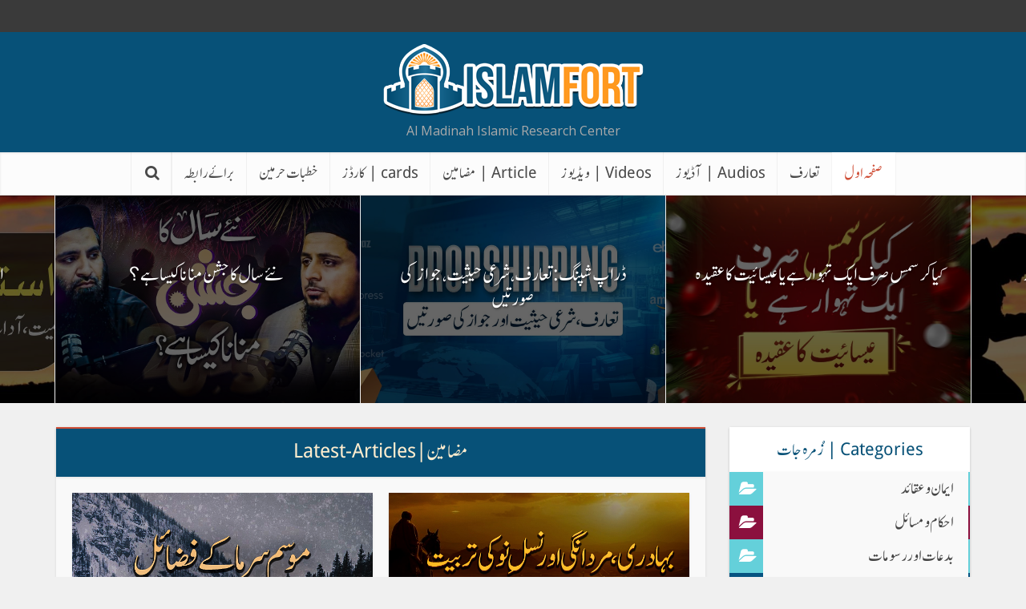

--- FILE ---
content_type: text/html; charset=UTF-8
request_url: https://islamfort.com/
body_size: 29296
content:
<!DOCTYPE html>
<html lang="en-US" class="no-js no-svg">

<head>
<!-- Google tag (gtag.js) -->
<script async src="https://www.googletagmanager.com/gtag/js?id=G-8NZB562B5M">
</script>
<script>
  window.dataLayer = window.dataLayer || [];
  function gtag(){dataLayer.push(arguments);}
  gtag('js', new Date());

  gtag('config', 'G-8NZB562B5M');
</script>
<meta http-equiv="Content-Type" content="text/html; charset=UTF-8" />
<meta name="viewport" content="user-scalable=yes, width=device-width, initial-scale=1.0, maximum-scale=1, minimum-scale=1">
<link rel="profile" href="https://gmpg.org/xfn/11" />
<meta name='robots' content='index, follow, max-image-preview:large, max-snippet:-1, max-video-preview:-1' />

	<!-- This site is optimized with the Yoast SEO Premium plugin v22.3 (Yoast SEO v25.0) - https://yoast.com/wordpress/plugins/seo/ -->
	<title>Home | islamfort.com An Islamic Website based on Quran &amp; Sunnah</title>
	<meta name="description" content="Islamic website providing Islamic knowledge&amp; teaching based on Qur&#039;an &amp; Sunnah in light of Sahih Hadith and Quran. Islam is a complete way of life." />
	<link rel="canonical" href="https://islamfort.com/" />
	<meta property="og:locale" content="en_US" />
	<meta property="og:type" content="website" />
	<meta property="og:title" content="Islamfort.com | اسلام فورٹ" />
	<meta property="og:description" content="کتاب وسنت کی خالص دعوت پرمشتمل ایک منفرد اور معیاری ویب سائٹ جس پر زندگی کے روز مرہ مسائل کی رہنمائی پر مشتمل مختلف دعوتی لٹریچر آرٹیکلز ،آڈیوز اور ویڈیوزکی شکل میں فراہم کیا جاتا ہے۔" />
	<meta property="og:url" content="https://islamfort.com/" />
	<meta property="og:site_name" content="islamfort.com" />
	<meta property="article:publisher" content="http://twitter.com/islamfort1" />
	<meta property="article:modified_time" content="2025-12-31T12:28:05+00:00" />
	<meta property="og:image" content="https://islamfort.com/wp-content/uploads/2020/09/islamfortNewLogo.png" />
	<meta property="og:image:width" content="800" />
	<meta property="og:image:height" content="613" />
	<meta property="og:image:type" content="image/png" />
	<meta name="twitter:card" content="summary_large_image" />
	<meta name="twitter:title" content="Home" />
	<script type="application/ld+json" class="yoast-schema-graph">{"@context":"https://schema.org","@graph":[{"@type":"WebPage","@id":"https://islamfort.com/","url":"https://islamfort.com/","name":"Home | islamfort.com An Islamic Website based on Quran & Sunnah","isPartOf":{"@id":"https://islamfort.com/#website"},"about":{"@id":"https://islamfort.com/#organization"},"datePublished":"2014-11-25T18:04:37+00:00","dateModified":"2025-12-31T12:28:05+00:00","description":"Islamic website providing Islamic knowledge& teaching based on Qur'an & Sunnah in light of Sahih Hadith and Quran. Islam is a complete way of life.","breadcrumb":{"@id":"https://islamfort.com/#breadcrumb"},"inLanguage":"en-US","potentialAction":[{"@type":"ReadAction","target":["https://islamfort.com/"]}]},{"@type":"BreadcrumbList","@id":"https://islamfort.com/#breadcrumb","itemListElement":[{"@type":"ListItem","position":1,"name":"Home"}]},{"@type":"WebSite","@id":"https://islamfort.com/#website","url":"https://islamfort.com/","name":"islamfort.com","description":"Al Madinah Islamic Research Center","publisher":{"@id":"https://islamfort.com/#organization"},"potentialAction":[{"@type":"SearchAction","target":{"@type":"EntryPoint","urlTemplate":"https://islamfort.com/?s={search_term_string}"},"query-input":{"@type":"PropertyValueSpecification","valueRequired":true,"valueName":"search_term_string"}}],"inLanguage":"en-US"},{"@type":"Organization","@id":"https://islamfort.com/#organization","name":"Al Madinah Islamic Research Center","url":"https://islamfort.com/","logo":{"@type":"ImageObject","inLanguage":"en-US","@id":"https://islamfort.com/#/schema/logo/image/","url":"https://islamfort.com/wp-content/uploads/2020/09/islamfortNewLogo.png","contentUrl":"https://islamfort.com/wp-content/uploads/2020/09/islamfortNewLogo.png","width":800,"height":613,"caption":"Al Madinah Islamic Research Center"},"image":{"@id":"https://islamfort.com/#/schema/logo/image/"},"sameAs":["http://twitter.com/islamfort1","https://instagram.com/islamfort1","https://www.pinterest.com/islamfort1/","http://youtube.com/islamfort1"]}]}</script>
	<meta name="msvalidate.01" content="6C2230180AA525731D95EBF22FD13EE4" />
	<meta name="google-site-verification" content="BninCzdQ5v5B_UQSMoYfjX30Uw0L1WEf9qYtk3dC-9U" />
	<meta name="p:domain_verify" content="43aee1fa6574d1d15e383553fa4b5891" />
	<!-- / Yoast SEO Premium plugin. -->


<link rel="amphtml" href="https://islamfort.com/amp/" /><meta name="generator" content="AMP for WP 1.1.4"/><link rel='dns-prefetch' href='//fonts.googleapis.com' />
<link rel='dns-prefetch' href='//www.googletagmanager.com' />
<link rel="alternate" type="application/rss+xml" title="islamfort.com &raquo; Feed" href="https://islamfort.com/feed/" />
<link rel="alternate" type="application/rss+xml" title="islamfort.com &raquo; Comments Feed" href="https://islamfort.com/comments/feed/" />
<link rel="alternate" type="application/rss+xml" title="islamfort.com &raquo; Home Comments Feed" href="https://islamfort.com/home/feed/" />
<link rel="alternate" title="oEmbed (JSON)" type="application/json+oembed" href="https://islamfort.com/wp-json/oembed/1.0/embed?url=https%3A%2F%2Fislamfort.com%2F" />
<link rel="alternate" title="oEmbed (XML)" type="text/xml+oembed" href="https://islamfort.com/wp-json/oembed/1.0/embed?url=https%3A%2F%2Fislamfort.com%2F&#038;format=xml" />
<style id='wp-img-auto-sizes-contain-inline-css' type='text/css'>
img:is([sizes=auto i],[sizes^="auto," i]){contain-intrinsic-size:3000px 1500px}
/*# sourceURL=wp-img-auto-sizes-contain-inline-css */
</style>

<link rel='stylesheet' id='wp-block-library-css' href='https://islamfort.com/wp-includes/css/dist/block-library/style.min.css?ver=6.9' type='text/css' media='all' />
<style id='wp-block-list-inline-css' type='text/css'>
ol,ul{box-sizing:border-box}:root :where(.wp-block-list.has-background){padding:1.25em 2.375em}
/*# sourceURL=https://islamfort.com/wp-includes/blocks/list/style.min.css */
</style>
<style id='wp-block-audio-inline-css' type='text/css'>
.wp-block-audio{box-sizing:border-box}.wp-block-audio :where(figcaption){margin-bottom:1em;margin-top:.5em}.wp-block-audio audio{min-width:300px;width:100%}
/*# sourceURL=https://islamfort.com/wp-includes/blocks/audio/style.min.css */
</style>
<style id='wp-block-embed-inline-css' type='text/css'>
.wp-block-embed.alignleft,.wp-block-embed.alignright,.wp-block[data-align=left]>[data-type="core/embed"],.wp-block[data-align=right]>[data-type="core/embed"]{max-width:360px;width:100%}.wp-block-embed.alignleft .wp-block-embed__wrapper,.wp-block-embed.alignright .wp-block-embed__wrapper,.wp-block[data-align=left]>[data-type="core/embed"] .wp-block-embed__wrapper,.wp-block[data-align=right]>[data-type="core/embed"] .wp-block-embed__wrapper{min-width:280px}.wp-block-cover .wp-block-embed{min-height:240px;min-width:320px}.wp-block-embed{overflow-wrap:break-word}.wp-block-embed :where(figcaption){margin-bottom:1em;margin-top:.5em}.wp-block-embed iframe{max-width:100%}.wp-block-embed__wrapper{position:relative}.wp-embed-responsive .wp-has-aspect-ratio .wp-block-embed__wrapper:before{content:"";display:block;padding-top:50%}.wp-embed-responsive .wp-has-aspect-ratio iframe{bottom:0;height:100%;left:0;position:absolute;right:0;top:0;width:100%}.wp-embed-responsive .wp-embed-aspect-21-9 .wp-block-embed__wrapper:before{padding-top:42.85%}.wp-embed-responsive .wp-embed-aspect-18-9 .wp-block-embed__wrapper:before{padding-top:50%}.wp-embed-responsive .wp-embed-aspect-16-9 .wp-block-embed__wrapper:before{padding-top:56.25%}.wp-embed-responsive .wp-embed-aspect-4-3 .wp-block-embed__wrapper:before{padding-top:75%}.wp-embed-responsive .wp-embed-aspect-1-1 .wp-block-embed__wrapper:before{padding-top:100%}.wp-embed-responsive .wp-embed-aspect-9-16 .wp-block-embed__wrapper:before{padding-top:177.77%}.wp-embed-responsive .wp-embed-aspect-1-2 .wp-block-embed__wrapper:before{padding-top:200%}
/*# sourceURL=https://islamfort.com/wp-includes/blocks/embed/style.min.css */
</style>
<style id='wp-block-paragraph-inline-css' type='text/css'>
.is-small-text{font-size:.875em}.is-regular-text{font-size:1em}.is-large-text{font-size:2.25em}.is-larger-text{font-size:3em}.has-drop-cap:not(:focus):first-letter{float:left;font-size:8.4em;font-style:normal;font-weight:100;line-height:.68;margin:.05em .1em 0 0;text-transform:uppercase}body.rtl .has-drop-cap:not(:focus):first-letter{float:none;margin-left:.1em}p.has-drop-cap.has-background{overflow:hidden}:root :where(p.has-background){padding:1.25em 2.375em}:where(p.has-text-color:not(.has-link-color)) a{color:inherit}p.has-text-align-left[style*="writing-mode:vertical-lr"],p.has-text-align-right[style*="writing-mode:vertical-rl"]{rotate:180deg}
/*# sourceURL=https://islamfort.com/wp-includes/blocks/paragraph/style.min.css */
</style>
<style id='wp-block-quote-inline-css' type='text/css'>
.wp-block-quote{box-sizing:border-box;overflow-wrap:break-word}.wp-block-quote.is-large:where(:not(.is-style-plain)),.wp-block-quote.is-style-large:where(:not(.is-style-plain)){margin-bottom:1em;padding:0 1em}.wp-block-quote.is-large:where(:not(.is-style-plain)) p,.wp-block-quote.is-style-large:where(:not(.is-style-plain)) p{font-size:1.5em;font-style:italic;line-height:1.6}.wp-block-quote.is-large:where(:not(.is-style-plain)) cite,.wp-block-quote.is-large:where(:not(.is-style-plain)) footer,.wp-block-quote.is-style-large:where(:not(.is-style-plain)) cite,.wp-block-quote.is-style-large:where(:not(.is-style-plain)) footer{font-size:1.125em;text-align:right}.wp-block-quote>cite{display:block}
/*# sourceURL=https://islamfort.com/wp-includes/blocks/quote/style.min.css */
</style>
<style id='wp-block-separator-inline-css' type='text/css'>
@charset "UTF-8";.wp-block-separator{border:none;border-top:2px solid}:root :where(.wp-block-separator.is-style-dots){height:auto;line-height:1;text-align:center}:root :where(.wp-block-separator.is-style-dots):before{color:currentColor;content:"···";font-family:serif;font-size:1.5em;letter-spacing:2em;padding-left:2em}.wp-block-separator.is-style-dots{background:none!important;border:none!important}
/*# sourceURL=https://islamfort.com/wp-includes/blocks/separator/style.min.css */
</style>
<style id='global-styles-inline-css' type='text/css'>
:root{--wp--preset--aspect-ratio--square: 1;--wp--preset--aspect-ratio--4-3: 4/3;--wp--preset--aspect-ratio--3-4: 3/4;--wp--preset--aspect-ratio--3-2: 3/2;--wp--preset--aspect-ratio--2-3: 2/3;--wp--preset--aspect-ratio--16-9: 16/9;--wp--preset--aspect-ratio--9-16: 9/16;--wp--preset--color--black: #000000;--wp--preset--color--cyan-bluish-gray: #abb8c3;--wp--preset--color--white: #ffffff;--wp--preset--color--pale-pink: #f78da7;--wp--preset--color--vivid-red: #cf2e2e;--wp--preset--color--luminous-vivid-orange: #ff6900;--wp--preset--color--luminous-vivid-amber: #fcb900;--wp--preset--color--light-green-cyan: #7bdcb5;--wp--preset--color--vivid-green-cyan: #00d084;--wp--preset--color--pale-cyan-blue: #8ed1fc;--wp--preset--color--vivid-cyan-blue: #0693e3;--wp--preset--color--vivid-purple: #9b51e0;--wp--preset--color--vce-acc: #cf4d35;--wp--preset--color--vce-meta: #9b9b9b;--wp--preset--color--vce-txt: #444444;--wp--preset--color--vce-bg: #ffffff;--wp--preset--color--vce-cat-0: ;--wp--preset--color--vce-cat-3: #8b103e;--wp--preset--color--vce-cat-49: #1f3e93;--wp--preset--color--vce-cat-7: #8b103e;--wp--preset--color--vce-cat-6: #64d0da;--wp--preset--color--vce-cat-5: #065381;--wp--preset--color--vce-cat-4: #e34856;--wp--preset--color--vce-cat-1: #fe912a;--wp--preset--color--vce-cat-420: #34b2e4;--wp--preset--color--vce-cat-326: #fe912a;--wp--preset--color--vce-cat-352: #64d0da;--wp--preset--color--vce-cat-971: #ff0000;--wp--preset--color--vce-cat-2: #065381;--wp--preset--color--vce-cat-212: #34b2e4;--wp--preset--color--vce-cat-350: #e34856;--wp--preset--color--vce-cat-1667: #ff991f;--wp--preset--color--vce-cat-8659: #8b103e;--wp--preset--gradient--vivid-cyan-blue-to-vivid-purple: linear-gradient(135deg,rgb(6,147,227) 0%,rgb(155,81,224) 100%);--wp--preset--gradient--light-green-cyan-to-vivid-green-cyan: linear-gradient(135deg,rgb(122,220,180) 0%,rgb(0,208,130) 100%);--wp--preset--gradient--luminous-vivid-amber-to-luminous-vivid-orange: linear-gradient(135deg,rgb(252,185,0) 0%,rgb(255,105,0) 100%);--wp--preset--gradient--luminous-vivid-orange-to-vivid-red: linear-gradient(135deg,rgb(255,105,0) 0%,rgb(207,46,46) 100%);--wp--preset--gradient--very-light-gray-to-cyan-bluish-gray: linear-gradient(135deg,rgb(238,238,238) 0%,rgb(169,184,195) 100%);--wp--preset--gradient--cool-to-warm-spectrum: linear-gradient(135deg,rgb(74,234,220) 0%,rgb(151,120,209) 20%,rgb(207,42,186) 40%,rgb(238,44,130) 60%,rgb(251,105,98) 80%,rgb(254,248,76) 100%);--wp--preset--gradient--blush-light-purple: linear-gradient(135deg,rgb(255,206,236) 0%,rgb(152,150,240) 100%);--wp--preset--gradient--blush-bordeaux: linear-gradient(135deg,rgb(254,205,165) 0%,rgb(254,45,45) 50%,rgb(107,0,62) 100%);--wp--preset--gradient--luminous-dusk: linear-gradient(135deg,rgb(255,203,112) 0%,rgb(199,81,192) 50%,rgb(65,88,208) 100%);--wp--preset--gradient--pale-ocean: linear-gradient(135deg,rgb(255,245,203) 0%,rgb(182,227,212) 50%,rgb(51,167,181) 100%);--wp--preset--gradient--electric-grass: linear-gradient(135deg,rgb(202,248,128) 0%,rgb(113,206,126) 100%);--wp--preset--gradient--midnight: linear-gradient(135deg,rgb(2,3,129) 0%,rgb(40,116,252) 100%);--wp--preset--font-size--small: 18px;--wp--preset--font-size--medium: 20px;--wp--preset--font-size--large: 29px;--wp--preset--font-size--x-large: 42px;--wp--preset--font-size--normal: 22px;--wp--preset--font-size--huge: 38px;--wp--preset--spacing--20: 0.44rem;--wp--preset--spacing--30: 0.67rem;--wp--preset--spacing--40: 1rem;--wp--preset--spacing--50: 1.5rem;--wp--preset--spacing--60: 2.25rem;--wp--preset--spacing--70: 3.38rem;--wp--preset--spacing--80: 5.06rem;--wp--preset--shadow--natural: 6px 6px 9px rgba(0, 0, 0, 0.2);--wp--preset--shadow--deep: 12px 12px 50px rgba(0, 0, 0, 0.4);--wp--preset--shadow--sharp: 6px 6px 0px rgba(0, 0, 0, 0.2);--wp--preset--shadow--outlined: 6px 6px 0px -3px rgb(255, 255, 255), 6px 6px rgb(0, 0, 0);--wp--preset--shadow--crisp: 6px 6px 0px rgb(0, 0, 0);}:where(.is-layout-flex){gap: 0.5em;}:where(.is-layout-grid){gap: 0.5em;}body .is-layout-flex{display: flex;}.is-layout-flex{flex-wrap: wrap;align-items: center;}.is-layout-flex > :is(*, div){margin: 0;}body .is-layout-grid{display: grid;}.is-layout-grid > :is(*, div){margin: 0;}:where(.wp-block-columns.is-layout-flex){gap: 2em;}:where(.wp-block-columns.is-layout-grid){gap: 2em;}:where(.wp-block-post-template.is-layout-flex){gap: 1.25em;}:where(.wp-block-post-template.is-layout-grid){gap: 1.25em;}.has-black-color{color: var(--wp--preset--color--black) !important;}.has-cyan-bluish-gray-color{color: var(--wp--preset--color--cyan-bluish-gray) !important;}.has-white-color{color: var(--wp--preset--color--white) !important;}.has-pale-pink-color{color: var(--wp--preset--color--pale-pink) !important;}.has-vivid-red-color{color: var(--wp--preset--color--vivid-red) !important;}.has-luminous-vivid-orange-color{color: var(--wp--preset--color--luminous-vivid-orange) !important;}.has-luminous-vivid-amber-color{color: var(--wp--preset--color--luminous-vivid-amber) !important;}.has-light-green-cyan-color{color: var(--wp--preset--color--light-green-cyan) !important;}.has-vivid-green-cyan-color{color: var(--wp--preset--color--vivid-green-cyan) !important;}.has-pale-cyan-blue-color{color: var(--wp--preset--color--pale-cyan-blue) !important;}.has-vivid-cyan-blue-color{color: var(--wp--preset--color--vivid-cyan-blue) !important;}.has-vivid-purple-color{color: var(--wp--preset--color--vivid-purple) !important;}.has-black-background-color{background-color: var(--wp--preset--color--black) !important;}.has-cyan-bluish-gray-background-color{background-color: var(--wp--preset--color--cyan-bluish-gray) !important;}.has-white-background-color{background-color: var(--wp--preset--color--white) !important;}.has-pale-pink-background-color{background-color: var(--wp--preset--color--pale-pink) !important;}.has-vivid-red-background-color{background-color: var(--wp--preset--color--vivid-red) !important;}.has-luminous-vivid-orange-background-color{background-color: var(--wp--preset--color--luminous-vivid-orange) !important;}.has-luminous-vivid-amber-background-color{background-color: var(--wp--preset--color--luminous-vivid-amber) !important;}.has-light-green-cyan-background-color{background-color: var(--wp--preset--color--light-green-cyan) !important;}.has-vivid-green-cyan-background-color{background-color: var(--wp--preset--color--vivid-green-cyan) !important;}.has-pale-cyan-blue-background-color{background-color: var(--wp--preset--color--pale-cyan-blue) !important;}.has-vivid-cyan-blue-background-color{background-color: var(--wp--preset--color--vivid-cyan-blue) !important;}.has-vivid-purple-background-color{background-color: var(--wp--preset--color--vivid-purple) !important;}.has-black-border-color{border-color: var(--wp--preset--color--black) !important;}.has-cyan-bluish-gray-border-color{border-color: var(--wp--preset--color--cyan-bluish-gray) !important;}.has-white-border-color{border-color: var(--wp--preset--color--white) !important;}.has-pale-pink-border-color{border-color: var(--wp--preset--color--pale-pink) !important;}.has-vivid-red-border-color{border-color: var(--wp--preset--color--vivid-red) !important;}.has-luminous-vivid-orange-border-color{border-color: var(--wp--preset--color--luminous-vivid-orange) !important;}.has-luminous-vivid-amber-border-color{border-color: var(--wp--preset--color--luminous-vivid-amber) !important;}.has-light-green-cyan-border-color{border-color: var(--wp--preset--color--light-green-cyan) !important;}.has-vivid-green-cyan-border-color{border-color: var(--wp--preset--color--vivid-green-cyan) !important;}.has-pale-cyan-blue-border-color{border-color: var(--wp--preset--color--pale-cyan-blue) !important;}.has-vivid-cyan-blue-border-color{border-color: var(--wp--preset--color--vivid-cyan-blue) !important;}.has-vivid-purple-border-color{border-color: var(--wp--preset--color--vivid-purple) !important;}.has-vivid-cyan-blue-to-vivid-purple-gradient-background{background: var(--wp--preset--gradient--vivid-cyan-blue-to-vivid-purple) !important;}.has-light-green-cyan-to-vivid-green-cyan-gradient-background{background: var(--wp--preset--gradient--light-green-cyan-to-vivid-green-cyan) !important;}.has-luminous-vivid-amber-to-luminous-vivid-orange-gradient-background{background: var(--wp--preset--gradient--luminous-vivid-amber-to-luminous-vivid-orange) !important;}.has-luminous-vivid-orange-to-vivid-red-gradient-background{background: var(--wp--preset--gradient--luminous-vivid-orange-to-vivid-red) !important;}.has-very-light-gray-to-cyan-bluish-gray-gradient-background{background: var(--wp--preset--gradient--very-light-gray-to-cyan-bluish-gray) !important;}.has-cool-to-warm-spectrum-gradient-background{background: var(--wp--preset--gradient--cool-to-warm-spectrum) !important;}.has-blush-light-purple-gradient-background{background: var(--wp--preset--gradient--blush-light-purple) !important;}.has-blush-bordeaux-gradient-background{background: var(--wp--preset--gradient--blush-bordeaux) !important;}.has-luminous-dusk-gradient-background{background: var(--wp--preset--gradient--luminous-dusk) !important;}.has-pale-ocean-gradient-background{background: var(--wp--preset--gradient--pale-ocean) !important;}.has-electric-grass-gradient-background{background: var(--wp--preset--gradient--electric-grass) !important;}.has-midnight-gradient-background{background: var(--wp--preset--gradient--midnight) !important;}.has-small-font-size{font-size: var(--wp--preset--font-size--small) !important;}.has-medium-font-size{font-size: var(--wp--preset--font-size--medium) !important;}.has-large-font-size{font-size: var(--wp--preset--font-size--large) !important;}.has-x-large-font-size{font-size: var(--wp--preset--font-size--x-large) !important;}
/*# sourceURL=global-styles-inline-css */
</style>

<style id='classic-theme-styles-inline-css' type='text/css'>
/*! This file is auto-generated */
.wp-block-button__link{color:#fff;background-color:#32373c;border-radius:9999px;box-shadow:none;text-decoration:none;padding:calc(.667em + 2px) calc(1.333em + 2px);font-size:1.125em}.wp-block-file__button{background:#32373c;color:#fff;text-decoration:none}
/*# sourceURL=/wp-includes/css/classic-themes.min.css */
</style>
<link rel='stylesheet' id='kioken-blocks-style-css' href='https://islamfort.com/wp-content/plugins/kioken-blocks/dist/blocks.style.build.css?ver=1.3.9' type='text/css' media='all' />
<link rel='stylesheet' id='casf-style-css' href='https://islamfort.com/wp-content/plugins/custom-advanced-search-filter/style.css?ver=6.9' type='text/css' media='all' />
<link rel='stylesheet' id='mks_shortcodes_simple_line_icons-css' href='https://islamfort.com/wp-content/plugins/meks-flexible-shortcodes/css/simple-line/simple-line-icons.css?ver=1.3.7' type='text/css' media='screen' />
<link rel='stylesheet' id='mks_shortcodes_css-css' href='https://islamfort.com/wp-content/plugins/meks-flexible-shortcodes/css/style.css?ver=1.3.7' type='text/css' media='screen' />
<link rel='stylesheet' id='wpsm_ac-font-awesome-front-css' href='https://islamfort.com/wp-content/plugins/responsive-accordion-and-collapse/css/font-awesome/css/font-awesome.min.css?ver=6.9' type='text/css' media='all' />
<link rel='stylesheet' id='wpsm_ac_bootstrap-front-css' href='https://islamfort.com/wp-content/plugins/responsive-accordion-and-collapse/css/bootstrap-front.css?ver=6.9' type='text/css' media='all' />
<link rel='stylesheet' id='search-filter-plugin-styles-css' href='https://islamfort.com/wp-content/plugins/search-filter-pro/public/assets/css/search-filter.min.css?ver=2.5.8' type='text/css' media='all' />
<link rel='stylesheet' id='vce-fonts-css' href='https://fonts.googleapis.com/css?family=Open+Sans%3A400%7CRoboto+Slab%3A400&#038;subset=latin%2Clatin-ext&#038;ver=2.9.8' type='text/css' media='all' />
<link rel='stylesheet' id='vce-style-css' href='https://islamfort.com/wp-content/themes/voice/assets/css/min.css?ver=2.9.8' type='text/css' media='all' />
<style id='vce-style-inline-css' type='text/css'>
body, button, input, select, textarea {font-size: 2.2rem;}.vce-single .entry-headline p{font-size: 2.5rem;}.main-navigation a{font-size: 1.9rem;}.sidebar .widget-title{font-size: 2.1rem;}.sidebar .widget, .vce-lay-c .entry-content, .vce-lay-h .entry-content {font-size: 2.0rem;}.vce-featured-link-article{font-size: 5.2rem;}.vce-featured-grid-big.vce-featured-grid .vce-featured-link-article{font-size: 3.4rem;}.vce-featured-grid .vce-featured-link-article{font-size: 2.4rem;}h1 { font-size: 4.5rem; }h2 { font-size: 4.0rem; }h3 { font-size: 3.5rem; }h4 { font-size: 2.5rem; }h5 { font-size: 2.0rem; }h6 { font-size: 2.2rem; }.comment-reply-title, .main-box-title{font-size: 2.4rem;}h1.entry-title{font-size: 4.5rem;}.vce-lay-a .entry-title a{font-size: 3.4rem;}.vce-lay-b .entry-title{font-size: 2.6rem;}.vce-lay-c .entry-title, .vce-sid-none .vce-lay-c .entry-title{font-size: 2.4rem;}.vce-lay-d .entry-title{font-size: 2.0rem;}.vce-lay-e .entry-title{font-size: 2.0rem;}.vce-lay-f .entry-title{font-size: 2.0rem;}.vce-lay-g .entry-title a, .vce-lay-g .entry-title a:hover{font-size: 3.0rem;}.vce-lay-h .entry-title{font-size: 2.4rem;}.entry-meta div,.entry-meta div a,.vce-lay-g .meta-item,.vce-lay-c .meta-item{font-size: 1.9rem;}.vce-lay-d .meta-category a,.vce-lay-d .entry-meta div,.vce-lay-d .entry-meta div a,.vce-lay-e .entry-meta div,.vce-lay-e .entry-meta div a,.vce-lay-e .fn,.vce-lay-e .meta-item{font-size: 1.5rem;}body {background-color:#f0f0f0;}body,.mks_author_widget h3,.site-description,.meta-category a,textarea {font-family: 'Open Sans';font-weight: 400;}h1,h2,h3,h4,h5,h6,blockquote,.vce-post-link,.site-title,.site-title a,.main-box-title,.comment-reply-title,.entry-title a,.vce-single .entry-headline p,.vce-prev-next-link,.author-title,.mks_pullquote,.widget_rss ul li .rsswidget,#bbpress-forums .bbp-forum-title,#bbpress-forums .bbp-topic-permalink {font-family: 'Roboto Slab';font-weight: 400;}.main-navigation a,.sidr a{font-family: 'Roboto Slab';font-weight: 400;}.vce-single .entry-content,.vce-single .entry-headline,.vce-single .entry-footer,.vce-share-bar {width: 600px;}.vce-lay-a .lay-a-content{width: 600px;max-width: 600px;}.vce-page .entry-content,.vce-page .entry-title-page {width: 600px;}.vce-sid-none .vce-single .entry-content,.vce-sid-none .vce-single .entry-headline,.vce-sid-none .vce-single .entry-footer {width: 600px;}.vce-sid-none .vce-page .entry-content,.vce-sid-none .vce-page .entry-title-page,.error404 .entry-content {width: 600px;max-width: 600px;}body, button, input, select, textarea{color: #444444;}h1,h2,h3,h4,h5,h6,.entry-title a,.prev-next-nav a,#bbpress-forums .bbp-forum-title, #bbpress-forums .bbp-topic-permalink,.woocommerce ul.products li.product .price .amount{color: #232323;}a,.entry-title a:hover,.vce-prev-next-link:hover,.vce-author-links a:hover,.required,.error404 h4,.prev-next-nav a:hover,#bbpress-forums .bbp-forum-title:hover, #bbpress-forums .bbp-topic-permalink:hover,.woocommerce ul.products li.product h3:hover,.woocommerce ul.products li.product h3:hover mark,.main-box-title a:hover{color: #cf4d35;}.vce-square,.vce-main-content .mejs-controls .mejs-time-rail .mejs-time-current,button,input[type="button"],input[type="reset"],input[type="submit"],.vce-button,.pagination-wapper a,#vce-pagination .next.page-numbers,#vce-pagination .prev.page-numbers,#vce-pagination .page-numbers,#vce-pagination .page-numbers.current,.vce-link-pages a,#vce-pagination a,.vce-load-more a,.vce-slider-pagination .owl-nav > div,.vce-mega-menu-posts-wrap .owl-nav > div,.comment-reply-link:hover,.vce-featured-section a,.vce-lay-g .vce-featured-info .meta-category a,.vce-404-menu a,.vce-post.sticky .meta-image:before,#vce-pagination .page-numbers:hover,#bbpress-forums .bbp-pagination .current,#bbpress-forums .bbp-pagination a:hover,.woocommerce #respond input#submit,.woocommerce a.button,.woocommerce button.button,.woocommerce input.button,.woocommerce ul.products li.product .added_to_cart,.woocommerce #respond input#submit:hover,.woocommerce a.button:hover,.woocommerce button.button:hover,.woocommerce input.button:hover,.woocommerce ul.products li.product .added_to_cart:hover,.woocommerce #respond input#submit.alt,.woocommerce a.button.alt,.woocommerce button.button.alt,.woocommerce input.button.alt,.woocommerce #respond input#submit.alt:hover, .woocommerce a.button.alt:hover, .woocommerce button.button.alt:hover, .woocommerce input.button.alt:hover,.woocommerce span.onsale,.woocommerce .widget_price_filter .ui-slider .ui-slider-range,.woocommerce .widget_price_filter .ui-slider .ui-slider-handle,.comments-holder .navigation .page-numbers.current,.vce-lay-a .vce-read-more:hover,.vce-lay-c .vce-read-more:hover,body div.wpforms-container-full .wpforms-form input[type=submit], body div.wpforms-container-full .wpforms-form button[type=submit], body div.wpforms-container-full .wpforms-form .wpforms-page-button,body div.wpforms-container-full .wpforms-form input[type=submit]:hover, body div.wpforms-container-full .wpforms-form button[type=submit]:hover, body div.wpforms-container-full .wpforms-form .wpforms-page-button:hover {background-color: #cf4d35;}#vce-pagination .page-numbers,.comments-holder .navigation .page-numbers{background: transparent;color: #cf4d35;border: 1px solid #cf4d35;}.comments-holder .navigation .page-numbers:hover{background: #cf4d35;border: 1px solid #cf4d35;}.bbp-pagination-links a{background: transparent;color: #cf4d35;border: 1px solid #cf4d35 !important;}#vce-pagination .page-numbers.current,.bbp-pagination-links span.current,.comments-holder .navigation .page-numbers.current{border: 1px solid #cf4d35;}.widget_categories .cat-item:before,.widget_categories .cat-item .count{background: #cf4d35;}.comment-reply-link,.vce-lay-a .vce-read-more,.vce-lay-c .vce-read-more{border: 1px solid #cf4d35;}.entry-meta div,.entry-meta-count,.entry-meta div a,.comment-metadata a,.meta-category span,.meta-author-wrapped,.wp-caption .wp-caption-text,.widget_rss .rss-date,.sidebar cite,.site-footer cite,.sidebar .vce-post-list .entry-meta div,.sidebar .vce-post-list .entry-meta div a,.sidebar .vce-post-list .fn,.sidebar .vce-post-list .fn a,.site-footer .vce-post-list .entry-meta div,.site-footer .vce-post-list .entry-meta div a,.site-footer .vce-post-list .fn,.site-footer .vce-post-list .fn a,#bbpress-forums .bbp-topic-started-by,#bbpress-forums .bbp-topic-started-in,#bbpress-forums .bbp-forum-info .bbp-forum-content,#bbpress-forums p.bbp-topic-meta,span.bbp-admin-links a,.bbp-reply-post-date,#bbpress-forums li.bbp-header,#bbpress-forums li.bbp-footer,.woocommerce .woocommerce-result-count,.woocommerce .product_meta{color: #9b9b9b;}.main-box-title, .comment-reply-title, .main-box-head{background: #075178;color: #ffedce;}.main-box-title a{color: #ffedce;}.sidebar .widget .widget-title a{color: #ffedce;}.main-box,.comment-respond,.prev-next-nav{background: #f9f9f9;}.vce-post,ul.comment-list > li.comment,.main-box-single,.ie8 .vce-single,#disqus_thread,.vce-author-card,.vce-author-card .vce-content-outside,.mks-bredcrumbs-container,ul.comment-list > li.pingback{background: #ffffff;}.mks_tabs.horizontal .mks_tab_nav_item.active{border-bottom: 1px solid #ffffff;}.mks_tabs.horizontal .mks_tab_item,.mks_tabs.vertical .mks_tab_nav_item.active,.mks_tabs.horizontal .mks_tab_nav_item.active{background: #ffffff;}.mks_tabs.vertical .mks_tab_nav_item.active{border-right: 1px solid #ffffff;}#vce-pagination,.vce-slider-pagination .owl-controls,.vce-content-outside,.comments-holder .navigation{background: #f3f3f3;}.sidebar .widget-title{background: #ffffff;color: #232323;}.sidebar .widget{background: #f9f9f9;}.sidebar .widget,.sidebar .widget li a,.sidebar .mks_author_widget h3 a,.sidebar .mks_author_widget h3,.sidebar .vce-search-form .vce-search-input,.sidebar .vce-search-form .vce-search-input:focus{color: #444444;}.sidebar .widget li a:hover,.sidebar .widget a,.widget_nav_menu li.menu-item-has-children:hover:after,.widget_pages li.page_item_has_children:hover:after{color: #cf4d35;}.sidebar .tagcloud a {border: 1px solid #cf4d35;}.sidebar .mks_author_link,.sidebar .tagcloud a:hover,.sidebar .mks_themeforest_widget .more,.sidebar button,.sidebar input[type="button"],.sidebar input[type="reset"],.sidebar input[type="submit"],.sidebar .vce-button,.sidebar .bbp_widget_login .button{background-color: #cf4d35;}.sidebar .mks_author_widget .mks_autor_link_wrap,.sidebar .mks_themeforest_widget .mks_read_more,.widget .meks-instagram-follow-link {background: #f3f3f3;}.sidebar #wp-calendar caption,.sidebar .recentcomments,.sidebar .post-date,.sidebar #wp-calendar tbody{color: rgba(68,68,68,0.7);}.site-footer{background: #373941;}.site-footer .widget-title{color: #ffffff;}.site-footer,.site-footer .widget,.site-footer .widget li a,.site-footer .mks_author_widget h3 a,.site-footer .mks_author_widget h3,.site-footer .vce-search-form .vce-search-input,.site-footer .vce-search-form .vce-search-input:focus{color: #f9f9f9;}.site-footer .widget li a:hover,.site-footer .widget a,.site-info a{color: #cf4d35;}.site-footer .tagcloud a {border: 1px solid #cf4d35;}.site-footer .mks_author_link,.site-footer .mks_themeforest_widget .more,.site-footer button,.site-footer input[type="button"],.site-footer input[type="reset"],.site-footer input[type="submit"],.site-footer .vce-button,.site-footer .tagcloud a:hover{background-color: #cf4d35;}.site-footer #wp-calendar caption,.site-footer .recentcomments,.site-footer .post-date,.site-footer #wp-calendar tbody,.site-footer .site-info{color: rgba(249,249,249,0.7);}.top-header,.top-nav-menu li .sub-menu{background: #3a3a3a;}.top-header,.top-header a{color: #ffffff;}.top-header .vce-search-form .vce-search-input,.top-header .vce-search-input:focus,.top-header .vce-search-submit{color: #ffffff;}.top-header .vce-search-form .vce-search-input::-webkit-input-placeholder { color: #ffffff;}.top-header .vce-search-form .vce-search-input:-moz-placeholder { color: #ffffff;}.top-header .vce-search-form .vce-search-input::-moz-placeholder { color: #ffffff;}.top-header .vce-search-form .vce-search-input:-ms-input-placeholder { color: #ffffff;}.header-1-wrapper{height: 150px;padding-top: 15px;}.header-2-wrapper,.header-3-wrapper{height: 150px;}.header-2-wrapper .site-branding,.header-3-wrapper .site-branding{top: 15px;right: 0px;}.site-title a, .site-title a:hover{color: #232323;}.site-description{color: #aaaaaa;}.main-header{background-color: #075178;}.header-bottom-wrapper{background: #fcfcfc;}.vce-header-ads{margin: 30px 0;}.header-3-wrapper .nav-menu > li > a{padding: 65px 15px;}.header-sticky,.sidr{background: rgba(252,252,252,0.95);}.ie8 .header-sticky{background: #075178;}.main-navigation a,.nav-menu .vce-mega-menu > .sub-menu > li > a,.sidr li a,.vce-menu-parent{color: #4a4a4a;}.nav-menu > li:hover > a,.nav-menu > .current_page_item > a,.nav-menu > .current-menu-item > a,.nav-menu > .current-menu-ancestor > a,.main-navigation a.vce-item-selected,.main-navigation ul ul li:hover > a,.nav-menu ul .current-menu-item a,.nav-menu ul .current_page_item a,.vce-menu-parent:hover,.sidr li a:hover,.sidr li.sidr-class-current_page_item > a,.main-navigation li.current-menu-item.fa:before,.vce-responsive-nav{color: #cf4d35;}#sidr-id-vce_main_navigation_menu .soc-nav-menu li a:hover {color: #ffffff;}.nav-menu > li:hover > a,.nav-menu > .current_page_item > a,.nav-menu > .current-menu-item > a,.nav-menu > .current-menu-ancestor > a,.main-navigation a.vce-item-selected,.main-navigation ul ul,.header-sticky .nav-menu > .current_page_item:hover > a,.header-sticky .nav-menu > .current-menu-item:hover > a,.header-sticky .nav-menu > .current-menu-ancestor:hover > a,.header-sticky .main-navigation a.vce-item-selected:hover{background-color: #ffffff;}.search-header-wrap ul {border-top: 2px solid #cf4d35;}.vce-cart-icon a.vce-custom-cart span,.sidr-class-vce-custom-cart .sidr-class-vce-cart-count {background: #cf4d35;font-family: 'Open Sans';}.vce-border-top .main-box-title{border-top: 2px solid #cf4d35;}.tagcloud a:hover,.sidebar .widget .mks_author_link,.sidebar .widget.mks_themeforest_widget .more,.site-footer .widget .mks_author_link,.site-footer .widget.mks_themeforest_widget .more,.vce-lay-g .entry-meta div,.vce-lay-g .fn,.vce-lay-g .fn a{color: #FFF;}.vce-featured-header .vce-featured-header-background{opacity: 0.3}.vce-featured-grid .vce-featured-header-background,.vce-post-big .vce-post-img:after,.vce-post-slider .vce-post-img:after{opacity: 0.6}.vce-featured-grid .owl-item:hover .vce-grid-text .vce-featured-header-background,.vce-post-big li:hover .vce-post-img:after,.vce-post-slider li:hover .vce-post-img:after {opacity: 0.8}.vce-featured-grid.vce-featured-grid-big .vce-featured-header-background,.vce-post-big .vce-post-img:after,.vce-post-slider .vce-post-img:after{opacity: 0.6}.vce-featured-grid.vce-featured-grid-big .owl-item:hover .vce-grid-text .vce-featured-header-background,.vce-post-big li:hover .vce-post-img:after,.vce-post-slider li:hover .vce-post-img:after {opacity: 0.8}#back-top {background: #323232}.sidr input[type=text]{background: rgba(74,74,74,0.1);color: rgba(74,74,74,0.5);}.is-style-solid-color{background-color: #cf4d35;color: #ffffff;}.wp-block-image figcaption{color: #9b9b9b;}.wp-block-cover .wp-block-cover-image-text, .wp-block-cover .wp-block-cover-text, .wp-block-cover h2, .wp-block-cover-image .wp-block-cover-image-text, .wp-block-cover-image .wp-block-cover-text, .wp-block-cover-image h2,p.has-drop-cap:not(:focus)::first-letter,p.wp-block-subhead{font-family: 'Roboto Slab';font-weight: 400;}.wp-block-cover .wp-block-cover-image-text, .wp-block-cover .wp-block-cover-text, .wp-block-cover h2, .wp-block-cover-image .wp-block-cover-image-text, .wp-block-cover-image .wp-block-cover-text, .wp-block-cover-image h2{font-size: 2.5rem;}p.wp-block-subhead{font-size: 2.5rem;}.wp-block-button__link{background: #cf4d35}.wp-block-search .wp-block-search__button{color: #ffffff}.meta-image:hover a img,.vce-lay-h .img-wrap:hover .meta-image > img,.img-wrp:hover img,.vce-gallery-big:hover img,.vce-gallery .gallery-item:hover img,.wp-block-gallery .blocks-gallery-item:hover img,.vce_posts_widget .vce-post-big li:hover img,.vce-featured-grid .owl-item:hover img,.vce-post-img:hover img,.mega-menu-img:hover img{-webkit-transform: scale(1.1);-moz-transform: scale(1.1);-o-transform: scale(1.1);-ms-transform: scale(1.1);transform: scale(1.1);}.has-small-font-size{ font-size: 1.2rem;}.has-large-font-size{ font-size: 1.9rem;}.has-huge-font-size{ font-size: 2.3rem;}@media(min-width: 671px){.has-small-font-size{ font-size: 1.8rem;}.has-normal-font-size{ font-size: 2.2rem;}.has-large-font-size{ font-size: 2.9rem;}.has-huge-font-size{ font-size: 3.8rem;}}.has-vce-acc-background-color{ background-color: #cf4d35;}.has-vce-acc-color{ color: #cf4d35;}.has-vce-meta-background-color{ background-color: #9b9b9b;}.has-vce-meta-color{ color: #9b9b9b;}.has-vce-txt-background-color{ background-color: #444444;}.has-vce-txt-color{ color: #444444;}.has-vce-bg-background-color{ background-color: #ffffff;}.has-vce-bg-color{ color: #ffffff;}.has-vce-cat-0-background-color{ background-color: ;}.has-vce-cat-0-color{ color: ;}.has-vce-cat-3-background-color{ background-color: #8b103e;}.has-vce-cat-3-color{ color: #8b103e;}.has-vce-cat-49-background-color{ background-color: #1f3e93;}.has-vce-cat-49-color{ color: #1f3e93;}.has-vce-cat-7-background-color{ background-color: #8b103e;}.has-vce-cat-7-color{ color: #8b103e;}.has-vce-cat-6-background-color{ background-color: #64d0da;}.has-vce-cat-6-color{ color: #64d0da;}.has-vce-cat-5-background-color{ background-color: #065381;}.has-vce-cat-5-color{ color: #065381;}.has-vce-cat-4-background-color{ background-color: #e34856;}.has-vce-cat-4-color{ color: #e34856;}.has-vce-cat-1-background-color{ background-color: #fe912a;}.has-vce-cat-1-color{ color: #fe912a;}.has-vce-cat-420-background-color{ background-color: #34b2e4;}.has-vce-cat-420-color{ color: #34b2e4;}.has-vce-cat-326-background-color{ background-color: #fe912a;}.has-vce-cat-326-color{ color: #fe912a;}.has-vce-cat-352-background-color{ background-color: #64d0da;}.has-vce-cat-352-color{ color: #64d0da;}.has-vce-cat-971-background-color{ background-color: #ff0000;}.has-vce-cat-971-color{ color: #ff0000;}.has-vce-cat-2-background-color{ background-color: #065381;}.has-vce-cat-2-color{ color: #065381;}.has-vce-cat-212-background-color{ background-color: #34b2e4;}.has-vce-cat-212-color{ color: #34b2e4;}.has-vce-cat-350-background-color{ background-color: #e34856;}.has-vce-cat-350-color{ color: #e34856;}.has-vce-cat-1667-background-color{ background-color: #ff991f;}.has-vce-cat-1667-color{ color: #ff991f;}.has-vce-cat-8659-background-color{ background-color: #8b103e;}.has-vce-cat-8659-color{ color: #8b103e;}a.category-3, .sidebar .widget .vce-post-list a.category-3{ color: #8b103e;}body.category-3 .main-box-title, .main-box-title.cat-3 { border-top: 2px solid #8b103e;}.widget_categories li.cat-item-3 .count { background: #8b103e;}.widget_categories li.cat-item-3:before { background:#8b103e;}.vce-featured-section .category-3, .vce-post-big .meta-category a.category-3, .vce-post-slider .meta-category a.category-3{ background-color: #8b103e;}.vce-lay-g .vce-featured-info .meta-category a.category-3{ background-color: #8b103e;}.vce-lay-h header .meta-category a.category-3{ background-color: #8b103e;}a.category-49, .sidebar .widget .vce-post-list a.category-49{ color: #1f3e93;}body.category-49 .main-box-title, .main-box-title.cat-49 { border-top: 2px solid #1f3e93;}.widget_categories li.cat-item-49 .count { background: #1f3e93;}.widget_categories li.cat-item-49:before { background:#1f3e93;}.vce-featured-section .category-49, .vce-post-big .meta-category a.category-49, .vce-post-slider .meta-category a.category-49{ background-color: #1f3e93;}.vce-lay-g .vce-featured-info .meta-category a.category-49{ background-color: #1f3e93;}.vce-lay-h header .meta-category a.category-49{ background-color: #1f3e93;}a.category-7, .sidebar .widget .vce-post-list a.category-7{ color: #8b103e;}body.category-7 .main-box-title, .main-box-title.cat-7 { border-top: 2px solid #8b103e;}.widget_categories li.cat-item-7 .count { background: #8b103e;}.widget_categories li.cat-item-7:before { background:#8b103e;}.vce-featured-section .category-7, .vce-post-big .meta-category a.category-7, .vce-post-slider .meta-category a.category-7{ background-color: #8b103e;}.vce-lay-g .vce-featured-info .meta-category a.category-7{ background-color: #8b103e;}.vce-lay-h header .meta-category a.category-7{ background-color: #8b103e;}a.category-6, .sidebar .widget .vce-post-list a.category-6{ color: #64d0da;}body.category-6 .main-box-title, .main-box-title.cat-6 { border-top: 2px solid #64d0da;}.widget_categories li.cat-item-6 .count { background: #64d0da;}.widget_categories li.cat-item-6:before { background:#64d0da;}.vce-featured-section .category-6, .vce-post-big .meta-category a.category-6, .vce-post-slider .meta-category a.category-6{ background-color: #64d0da;}.vce-lay-g .vce-featured-info .meta-category a.category-6{ background-color: #64d0da;}.vce-lay-h header .meta-category a.category-6{ background-color: #64d0da;}a.category-5, .sidebar .widget .vce-post-list a.category-5{ color: #065381;}body.category-5 .main-box-title, .main-box-title.cat-5 { border-top: 2px solid #065381;}.widget_categories li.cat-item-5 .count { background: #065381;}.widget_categories li.cat-item-5:before { background:#065381;}.vce-featured-section .category-5, .vce-post-big .meta-category a.category-5, .vce-post-slider .meta-category a.category-5{ background-color: #065381;}.vce-lay-g .vce-featured-info .meta-category a.category-5{ background-color: #065381;}.vce-lay-h header .meta-category a.category-5{ background-color: #065381;}a.category-4, .sidebar .widget .vce-post-list a.category-4{ color: #e34856;}body.category-4 .main-box-title, .main-box-title.cat-4 { border-top: 2px solid #e34856;}.widget_categories li.cat-item-4 .count { background: #e34856;}.widget_categories li.cat-item-4:before { background:#e34856;}.vce-featured-section .category-4, .vce-post-big .meta-category a.category-4, .vce-post-slider .meta-category a.category-4{ background-color: #e34856;}.vce-lay-g .vce-featured-info .meta-category a.category-4{ background-color: #e34856;}.vce-lay-h header .meta-category a.category-4{ background-color: #e34856;}a.category-1, .sidebar .widget .vce-post-list a.category-1{ color: #fe912a;}body.category-1 .main-box-title, .main-box-title.cat-1 { border-top: 2px solid #fe912a;}.widget_categories li.cat-item-1 .count { background: #fe912a;}.widget_categories li.cat-item-1:before { background:#fe912a;}.vce-featured-section .category-1, .vce-post-big .meta-category a.category-1, .vce-post-slider .meta-category a.category-1{ background-color: #fe912a;}.vce-lay-g .vce-featured-info .meta-category a.category-1{ background-color: #fe912a;}.vce-lay-h header .meta-category a.category-1{ background-color: #fe912a;}a.category-420, .sidebar .widget .vce-post-list a.category-420{ color: #34b2e4;}body.category-420 .main-box-title, .main-box-title.cat-420 { border-top: 2px solid #34b2e4;}.widget_categories li.cat-item-420 .count { background: #34b2e4;}.widget_categories li.cat-item-420:before { background:#34b2e4;}.vce-featured-section .category-420, .vce-post-big .meta-category a.category-420, .vce-post-slider .meta-category a.category-420{ background-color: #34b2e4;}.vce-lay-g .vce-featured-info .meta-category a.category-420{ background-color: #34b2e4;}.vce-lay-h header .meta-category a.category-420{ background-color: #34b2e4;}a.category-326, .sidebar .widget .vce-post-list a.category-326{ color: #fe912a;}body.category-326 .main-box-title, .main-box-title.cat-326 { border-top: 2px solid #fe912a;}.widget_categories li.cat-item-326 .count { background: #fe912a;}.widget_categories li.cat-item-326:before { background:#fe912a;}.vce-featured-section .category-326, .vce-post-big .meta-category a.category-326, .vce-post-slider .meta-category a.category-326{ background-color: #fe912a;}.vce-lay-g .vce-featured-info .meta-category a.category-326{ background-color: #fe912a;}.vce-lay-h header .meta-category a.category-326{ background-color: #fe912a;}a.category-352, .sidebar .widget .vce-post-list a.category-352{ color: #64d0da;}body.category-352 .main-box-title, .main-box-title.cat-352 { border-top: 2px solid #64d0da;}.widget_categories li.cat-item-352 .count { background: #64d0da;}.widget_categories li.cat-item-352:before { background:#64d0da;}.vce-featured-section .category-352, .vce-post-big .meta-category a.category-352, .vce-post-slider .meta-category a.category-352{ background-color: #64d0da;}.vce-lay-g .vce-featured-info .meta-category a.category-352{ background-color: #64d0da;}.vce-lay-h header .meta-category a.category-352{ background-color: #64d0da;}a.category-971, .sidebar .widget .vce-post-list a.category-971{ color: #ff0000;}body.category-971 .main-box-title, .main-box-title.cat-971 { border-top: 2px solid #ff0000;}.widget_categories li.cat-item-971 .count { background: #ff0000;}.widget_categories li.cat-item-971:before { background:#ff0000;}.vce-featured-section .category-971, .vce-post-big .meta-category a.category-971, .vce-post-slider .meta-category a.category-971{ background-color: #ff0000;}.vce-lay-g .vce-featured-info .meta-category a.category-971{ background-color: #ff0000;}.vce-lay-h header .meta-category a.category-971{ background-color: #ff0000;}a.category-2, .sidebar .widget .vce-post-list a.category-2{ color: #065381;}body.category-2 .main-box-title, .main-box-title.cat-2 { border-top: 2px solid #065381;}.widget_categories li.cat-item-2 .count { background: #065381;}.widget_categories li.cat-item-2:before { background:#065381;}.vce-featured-section .category-2, .vce-post-big .meta-category a.category-2, .vce-post-slider .meta-category a.category-2{ background-color: #065381;}.vce-lay-g .vce-featured-info .meta-category a.category-2{ background-color: #065381;}.vce-lay-h header .meta-category a.category-2{ background-color: #065381;}a.category-212, .sidebar .widget .vce-post-list a.category-212{ color: #34b2e4;}body.category-212 .main-box-title, .main-box-title.cat-212 { border-top: 2px solid #34b2e4;}.widget_categories li.cat-item-212 .count { background: #34b2e4;}.widget_categories li.cat-item-212:before { background:#34b2e4;}.vce-featured-section .category-212, .vce-post-big .meta-category a.category-212, .vce-post-slider .meta-category a.category-212{ background-color: #34b2e4;}.vce-lay-g .vce-featured-info .meta-category a.category-212{ background-color: #34b2e4;}.vce-lay-h header .meta-category a.category-212{ background-color: #34b2e4;}a.category-350, .sidebar .widget .vce-post-list a.category-350{ color: #e34856;}body.category-350 .main-box-title, .main-box-title.cat-350 { border-top: 2px solid #e34856;}.widget_categories li.cat-item-350 .count { background: #e34856;}.widget_categories li.cat-item-350:before { background:#e34856;}.vce-featured-section .category-350, .vce-post-big .meta-category a.category-350, .vce-post-slider .meta-category a.category-350{ background-color: #e34856;}.vce-lay-g .vce-featured-info .meta-category a.category-350{ background-color: #e34856;}.vce-lay-h header .meta-category a.category-350{ background-color: #e34856;}a.category-1667, .sidebar .widget .vce-post-list a.category-1667{ color: #ff991f;}body.category-1667 .main-box-title, .main-box-title.cat-1667 { border-top: 2px solid #ff991f;}.widget_categories li.cat-item-1667 .count { background: #ff991f;}.widget_categories li.cat-item-1667:before { background:#ff991f;}.vce-featured-section .category-1667, .vce-post-big .meta-category a.category-1667, .vce-post-slider .meta-category a.category-1667{ background-color: #ff991f;}.vce-lay-g .vce-featured-info .meta-category a.category-1667{ background-color: #ff991f;}.vce-lay-h header .meta-category a.category-1667{ background-color: #ff991f;}a.category-8659, .sidebar .widget .vce-post-list a.category-8659{ color: #8b103e;}body.category-8659 .main-box-title, .main-box-title.cat-8659 { border-top: 2px solid #8b103e;}.widget_categories li.cat-item-8659 .count { background: #8b103e;}.widget_categories li.cat-item-8659:before { background:#8b103e;}.vce-featured-section .category-8659, .vce-post-big .meta-category a.category-8659, .vce-post-slider .meta-category a.category-8659{ background-color: #8b103e;}.vce-lay-g .vce-featured-info .meta-category a.category-8659{ background-color: #8b103e;}.vce-lay-h header .meta-category a.category-8659{ background-color: #8b103e;}
/*# sourceURL=vce-style-inline-css */
</style>
<link rel='stylesheet' id='vce-rtl-css' href='https://islamfort.com/wp-content/themes/voice/assets/css/rtl.css?ver=2.9.8' type='text/css' media='all' />
<link rel='stylesheet' id='meks-ads-widget-css' href='https://islamfort.com/wp-content/plugins/meks-easy-ads-widget/css/style.css?ver=2.0.9' type='text/css' media='all' />
<link rel='stylesheet' id='meks_instagram-widget-styles-css' href='https://islamfort.com/wp-content/plugins/meks-easy-instagram-widget/css/widget.css?ver=6.9' type='text/css' media='all' />
<link rel='stylesheet' id='meks-flickr-widget-css' href='https://islamfort.com/wp-content/plugins/meks-simple-flickr-widget/css/style.css?ver=1.3' type='text/css' media='all' />
<link rel='stylesheet' id='meks-author-widget-css' href='https://islamfort.com/wp-content/plugins/meks-smart-author-widget/css/style.css?ver=1.1.5' type='text/css' media='all' />
<link rel='stylesheet' id='meks-social-widget-css' href='https://islamfort.com/wp-content/plugins/meks-smart-social-widget/css/style.css?ver=1.6.5' type='text/css' media='all' />
<link rel='stylesheet' id='meks-themeforest-widget-css' href='https://islamfort.com/wp-content/plugins/meks-themeforest-smart-widget/css/style.css?ver=1.6' type='text/css' media='all' />
<link rel='stylesheet' id='meks_ess-main-css' href='https://islamfort.com/wp-content/plugins/meks-easy-social-share/assets/css/main.css?ver=1.3' type='text/css' media='all' />
<link rel='stylesheet' id='ekit-widget-styles-css' href='https://islamfort.com/wp-content/plugins/elementskit-lite/widgets/init/assets/css/widget-styles.css?ver=3.5.0' type='text/css' media='all' />
<link rel='stylesheet' id='ekit-responsive-css' href='https://islamfort.com/wp-content/plugins/elementskit-lite/widgets/init/assets/css/responsive.css?ver=3.5.0' type='text/css' media='all' />
<link rel='stylesheet' id='wpc-filter-everything-css' href='https://islamfort.com/wp-content/plugins/filter-everything-pro/assets/css/filter-everything.min.css?ver=1.6.5' type='text/css' media='all' />
<link rel='stylesheet' id='wpc-filter-everything-custom-css' href='https://islamfort.com/wp-content/uploads/cache/filter-everything/f1b441e5481048d7bfe1df722d037d34.css?ver=6.9' type='text/css' media='all' />
<script type="text/javascript" src="https://islamfort.com/wp-includes/js/jquery/jquery.min.js?ver=3.7.1" id="jquery-core-js"></script>
<script type="text/javascript" src="https://islamfort.com/wp-includes/js/jquery/jquery-migrate.min.js?ver=3.4.1" id="jquery-migrate-js"></script>
<script type="text/javascript" id="search-filter-plugin-build-js-extra">
/* <![CDATA[ */
var SF_LDATA = {"ajax_url":"https://islamfort.com/wp-admin/admin-ajax.php","home_url":"https://islamfort.com/","extensions":[]};
//# sourceURL=search-filter-plugin-build-js-extra
/* ]]> */
</script>
<script type="text/javascript" src="https://islamfort.com/wp-content/plugins/search-filter-pro/public/assets/js/search-filter-build.min.js?ver=2.5.8" id="search-filter-plugin-build-js"></script>
<script type="text/javascript" src="https://islamfort.com/wp-content/plugins/search-filter-pro/public/assets/js/chosen.jquery.min.js?ver=2.5.8" id="search-filter-plugin-chosen-js"></script>
<link rel="https://api.w.org/" href="https://islamfort.com/wp-json/" /><link rel="alternate" title="JSON" type="application/json" href="https://islamfort.com/wp-json/wp/v2/pages/7795" /><link rel="EditURI" type="application/rsd+xml" title="RSD" href="https://islamfort.com/xmlrpc.php?rsd" />
<meta name="generator" content="WordPress 6.9" />
<meta name="generator" content="Seriously Simple Podcasting 3.10.1" />
<link rel='shortlink' href='https://islamfort.com/' />
<meta name="generator" content="Redux 4.5.7" />
		<!-- GA Google Analytics @ https://m0n.co/ga -->
		<script async src="https://www.googletagmanager.com/gtag/js?id=G-LQGMSL8K26"></script>
		<script>
			window.dataLayer = window.dataLayer || [];
			function gtag(){dataLayer.push(arguments);}
			gtag('js', new Date());
			G-305359596
			G-LQGMSL8K26
			gtag('config', 'G-LQGMSL8K26');
		</script>

	<meta name="generator" content="Site Kit by Google 1.152.1" />
<link rel="alternate" type="application/rss+xml" title="Podcast RSS feed" href="https://islamfort.com/feed/podcast" />

<meta name="generator" content="Elementor 3.28.4; features: additional_custom_breakpoints, e_local_google_fonts; settings: css_print_method-external, google_font-enabled, font_display-auto">
<style type="text/css">.recentcomments a{display:inline !important;padding:0 !important;margin:0 !important;}</style>			<style>
				.e-con.e-parent:nth-of-type(n+4):not(.e-lazyloaded):not(.e-no-lazyload),
				.e-con.e-parent:nth-of-type(n+4):not(.e-lazyloaded):not(.e-no-lazyload) * {
					background-image: none !important;
				}
				@media screen and (max-height: 1024px) {
					.e-con.e-parent:nth-of-type(n+3):not(.e-lazyloaded):not(.e-no-lazyload),
					.e-con.e-parent:nth-of-type(n+3):not(.e-lazyloaded):not(.e-no-lazyload) * {
						background-image: none !important;
					}
				}
				@media screen and (max-height: 640px) {
					.e-con.e-parent:nth-of-type(n+2):not(.e-lazyloaded):not(.e-no-lazyload),
					.e-con.e-parent:nth-of-type(n+2):not(.e-lazyloaded):not(.e-no-lazyload) * {
						background-image: none !important;
					}
				}
			</style>
			<link rel="icon" href="https://islamfort.com/wp-content/uploads/2020/08/cropped-android-chrome-192x192-1-32x32.png" sizes="32x32" />
<link rel="icon" href="https://islamfort.com/wp-content/uploads/2020/08/cropped-android-chrome-192x192-1-192x192.png" sizes="192x192" />
<link rel="apple-touch-icon" href="https://islamfort.com/wp-content/uploads/2020/08/cropped-android-chrome-192x192-1-180x180.png" />
<meta name="msapplication-TileImage" content="https://islamfort.com/wp-content/uploads/2020/08/cropped-android-chrome-192x192-1-270x270.png" />
		<style type="text/css" id="wp-custom-css">
			@font-face {
font-family: 'arabic';
src: url('/wp-content/uploads/fonts/200721093448Arabic.woff2') format('woff2'),
url('/wp-content/uploads/fonts/200721093448Arabic.woff') format('woff');
font-display: auto;
}

}
.arabic{font-family: 'arabic' !important;}
blockquote{
font-family: 'arabic' !important;
	line-height:38px;
}
@font-face {
font-family: 'urdu';
src: url('https://islamfort.com/fonts/AliNastaliqWeb.woff') format('woff2'),
url('https://islamfort.com/fonts/AliNastaliqWeb.woff') format('woff');
font-display: auto;
}
@font-face {
font-family: 'urdu2';
src: url('https://islamfort.com/wp-content/uploads/2021/06/Mehr-Nastaliq-Web-version-1.0-beta.woff2') format('woff2'),
url('https://islamfort.com/wp-content/uploads/2021/06/NafeesNastaleeq.woff') format('woff');
font-display: auto;
}
}
.arabic{font-family: 'arabic' !important;}
blockquote{
font-family: 'arabic' !important;
	line-height:38px;
}
body, h1, h2, h3, h4, h5, h6, li, a, #menu-404-menu li a, #menu-404-menu li span, #menu-footer-menu li a, #menu-footer-menu li span, #menu-main-menu li a, #menu-main-menu li span, #menu-options-panel li a, #menu-options-panel li span, #menu-social-menu li a, #menu-social-menu li span, #menu-top-bar-menu li a, #menu-top-bar-menu li span{
font-family: 'urdu' !important;
}

}
.vce-lay-b .entry-meta {
    text-align: right;
    display: none;
}
p {
    
}
.main-box-title, .comment-reply-title, .main-box-head {
    background: #075178;
    color: #ffedce !important;
}
body, div, dl, dt, dd, ul, ol, li, h1, h2, h3, h4, h5, h6, pre, form, p, blockquote, th, td, nav, a {
    direction: rtl;
    unicode-bidi: embed;
    text-align: right;
    
}
.vce-format-icon {
    display: block;
    top: 72%;
    text-align: center;
    position: absolute;
    width: 30%;
    left: -0%;
    scale: 80%;
	  }
div#comments {
    display: none;
}
div#respond {
    display: none;
}
@media only screen and (max-width: 667px) {
.sidebar, .vce-sid-left{
    display: flex;
    flex-direction: column;
}

.sidebar, .vce-sid-left .sidebar {
    order: 1;
    -webkit-order: 1;
}
.vce-sid-left {
    order: 2;
    -webkit-order: 2;
}
}
}
.w3-container:after,.w3-container:before,.w3-panel:after,.w3-panel:before,.w3-row:after,.w3-row:before,.w3-row-padding:after,.w3-row-padding:before,
.w3-container,.w3-panel{padding:0.01em 16px}.w3-panel{margin-top:16px;margin-bottom:16px}
.w3-ul{list-style-type:none;padding:0;margin:0}.w3-ul li{padding:8px 16px;border-bottom:1px solid #ddd}.w3-ul li:last-child{border-bottom:none}
.w3-amber,.w3-hover-amber:hover{color:#000!important;background-color:#ffc107!important}
.w3-aqua,.w3-hover-aqua:hover{color:#000!important;background-color:#00ffff!important}
.w3-blue,.w3-hover-blue:hover{color:#fff!important;background-color:#2196F3!important}
.w3-light-blue,.w3-hover-light-blue:hover{color:#000!important;background-color:#87CEEB!important}
.w3-brown,.w3-hover-brown:hover{color:#fff!important;background-color:#795548!important}
.w3-cyan,.w3-hover-cyan:hover{color:#000!important;background-color:#00bcd4!important}
.w3-blue-grey,.w3-hover-blue-grey:hover,.w3-blue-gray,.w3-hover-blue-gray:hover{color:#fff!important;background-color:#607d8b!important}
.w3-green,.w3-hover-green:hover{color:#fff!important;background-color:#4CAF50!important}
.w3-light-green,.w3-hover-light-green:hover{color:#000!important;background-color:#8bc34a!important}
.w3-indigo,.w3-hover-indigo:hover{color:#fff!important;background-color:#3f51b5!important}
.w3-khaki,.w3-hover-khaki:hover{color:#000!important;background-color:#f0e68c!important}
.w3-lime,.w3-hover-lime:hover{color:#000!important;background-color:#cddc39!important}
.w3-orange,.w3-hover-orange:hover{color:#000!important;background-color:#ff9800!important}
.w3-deep-orange,.w3-hover-deep-orange:hover{color:#fff!important;background-color:#ff5722!important}
.w3-pink,.w3-hover-pink:hover{color:#fff!important;background-color:#e91e63!important}
.w3-purple,.w3-hover-purple:hover{color:#fff!important;background-color:#9c27b0!important}
.w3-deep-purple,.w3-hover-deep-purple:hover{color:#fff!important;background-color:#673ab7!important}
.w3-red,.w3-hover-red:hover{color:#fff!important;background-color:#f44336!important}
.w3-sand,.w3-hover-sand:hover{color:#000!important;background-color:#fdf5e6!important}
.w3-teal,.w3-hover-teal:hover{color:#fff!important;background-color:#009688!important}
.w3-yellow,.w3-hover-yellow:hover{color:#000!important;background-color:#ffeb3b!important}
.w3-white,.w3-hover-white:hover{color:#000!important;background-color:#fff!important}
.w3-black,.w3-hover-black:hover{color:#fff!important;background-color:#000!important}
.w3-grey,.w3-hover-grey:hover,.w3-gray,.w3-hover-gray:hover{color:#000!important;background-color:#9e9e9e!important}
.w3-light-grey,.w3-hover-light-grey:hover,.w3-light-gray,.w3-hover-light-gray:hover{color:#000!important;background-color:#f1f1f1!important}
.w3-dark-grey,.w3-hover-dark-grey:hover,.w3-dark-gray,.w3-hover-dark-gray:hover{color:#fff!important;background-color:#616161!important}
.w3-pale-red,.w3-hover-pale-red:hover{color:#000!important;background-color:#ffdddd!important}
.w3-pale-green,.w3-hover-pale-green:hover{color:#000!important;background-color:#ddffdd!important}
.w3-pale-yellow,.w3-hover-pale-yellow:hover{color:#000!important;background-color:#ffffcc!important}
.w3-pale-blue,.w3-hover-pale-blue:hover{color:#000!important;background-color:#ddffff!important}
.w3-text-amber,.w3-hover-text-amber:hover{color:#ffc107!important}
.w3-text-aqua,.w3-hover-text-aqua:hover{color:#00ffff!important}
.w3-text-blue,.w3-hover-text-blue:hover{color:#2196F3!important}
.w3-text-light-blue,.w3-hover-text-light-blue:hover{color:#87CEEB !important!important}

.vce-lay-c .entry-content, .vce-lay-h .entry-content {
    line-height: 40px !important;
}
.vce-lay-b .entry-title {
    font-size: 2.0rem !important;
    line-height: inherit !important;
}
.vce-lay-b .entry-content p {
    margin-bottom: 0;
    line-height: inherit;
}
 .entry-content {
    line-height:38px;
 }
body blockquote {
        line-height: 38px;
}	

/*aboutus*/
.elementor-cta__button-wrapper.elementor-cta__content-item.elementor-content-item {
    text-align: left;
}
.elementor-slides .swiper-slide-inner .elementor-slide-description:not(:last-child), .elementor-slides .swiper-slide-inner .elementor-slide-heading:not(:last-child) {
    margin-bottom: 30px;
    font-family: 'urdu';
}
.elementor-slides .swiper-slide-inner .elementor-slide-button, .elementor-slides .swiper-slide-inner .elementor-slide-button:hover {
    background: transparent;
    color: inherit;
    text-decoration: none;
    font-family: 'urdu';
}

.elementor-10069 .elementor-element.elementor-element-7352d2c1 .elementor-heading-title, .elementor-10069 .elementor-element.elementor-element-3e70966 .elementor-heading-title {
    text-align: center;
    color: white;
    font-family: 'urdu';
}
.elementor-10069 .elementor-element.elementor-element-28e6a1f .elementor-testimonial__name, .elementor-10069 .elementor-element.elementor-element-28e6a1f .elementor-testimonial__title{
	color: #FFFFFF;
    font-size: 20px;
    line-height: 2em;
	font-family:urdu;
	text-align:right;
}
.elementor-10069 .elementor-element.elementor-element-7352d2c1 .elementor-heading-title, .elementor-10069 .elementor-element.elementor-element-3e70966 .elementor-heading-title{
	text-align: center;
	color: ;
}

.elementor-10069 .elementor-element.elementor-element-42153eb .elementor-heading-title,.elementor-10069 .elementor-element.elementor-element-c0b9303 .elementor-heading-title,  .elementor-10069 .elementor-element.elementor-element-cc3dce0 .elementor-heading-title{
    font-size: 35px;
    font-weight: 400;
    line-height: 2em;
    text-align: center;

	
}
/* projects*/ 
.elementor-10069 .elementor-element.elementor-element-c021296 .swiper-slide-contents {
    max-width: 100%;
	text-align: left;
}
.elementor-10069 .elementor-element.elementor-element-989d48d .swiper-slide-contents {
    max-width: 100%;
	text-align:left;
}
.elementor-10069 .elementor-element.elementor-element-dcb2270 .swiper-slide-contents {
    max-width: 100%;
	text-align: left;
}
.swiper-slide-contents, .elementor-10069 .elementor-element.elementor-element-ff4ba42 .swiper-slide-contents {
    max-width: 100%;
    text-align: left;
}




element.style {
}
.elementor *, .elementor :after, .elementor :before {
    -webkit-box-sizing: border-box;
    box-sizing: border-box;
}
b, dt, strong, th {
    font-weight: 700;
    color: white;
}


.elementor-10069 .elementor-element.elementor-element-28e6a1f .elementor-testimonial__text {
    color: #FFFFFF;
    font-size: 24px;
    font-style: normal;
    font-family: 'urdu';
}
.elementor-10069 .elementor-element.elementor-element-340d947 .elementor-cta__description,  .elementor-10069 .elementor-element.elementor-element-3bff3ec .elementor-cta__description,  .elementor-10069 .elementor-element.elementor-element-8815d5e .elementor-cta__description,  .elementor-10069 .elementor-element.elementor-element-93b9879 .elementor-cta__description, 
.elementor-10069 .elementor-element.elementor-element-b586147 .elementor-cta__description, 
.elementor-10069 .elementor-element.elementor-element-805dae1 .elementor-cta__description{
    font-family: urdu , Sans-serif;
    font-weight: 400;
}


.elementor-widget-text-editor {
    color: var( --e-global-color-text );
    font-family:urdu;
    font-weight: var( --e-global-typography-text-font-weight );
}


blockquote::before, q::before {
    display: none;
}
cite {
    line-height: 8pt !important;
	text-align: left !important;
	
}
p {
    margin-bottom: 5px !important;
    -ms-word-wrap: break-word;
    word-wrap: break-word;
}
h1, h2, h3, h4, h5, h6, {
    color: #044e73 !important;
}
.searchandfilter ul li {
    list-style: none;
    display: inline-grid;
    padding: 10px 0;
    margin: 0;
    width: 100% !important;
}
.fa-folder-open:before {
    content: "\f07c";
    font-family: 'FontAwesome';
}
body, p, blockquote, {
    direction: rtl;
    unicode-bidi: embed;
    text-align: justify !important;
}
body, div, dl, dt, dd, ul, ol, li, h1, h2, h3, h4, h5, h6, pre, form, p, blockquote, {
    direction: rtl;
    unicode-bidi: embed;
    text-align: justify !important; 
}
strong {
    color: #075178 !important;
}
p {
    margin-bottom: 5px !important;
    -ms-word-wrap: break-word;
    word-wrap: break-word;
    text-align: justify;
}
wpsm_accordion_15908 .wpsm_panel-body {
    font-family: urdu !important;
}
#wpsm_accordion_15908 .wpsm_panel-body {
    background-color: #ffffff !important;
    color: #000000 !important;
    border-top-color: #e8e8e8 !important;
    font-size: 16px !important;
    font-family: Open Sans !important;
    overflow: hidden;
    border: 2px solid #e8e8e8 !important;
    font-family: urdu !important;
}

/*KB POST CSS*/
h6:hover{
  background-image: linear-gradient(to bottom right, #026395, #013956)!important;
    color:white !important;
    padding:10px !important;
}
h6 {
    line-height: 2 !important ;
}
#eckb-article-page-container-v2 .eckb-article-cat-layout-list .eckb-article-cat-layout-list__inner {
    padding: 10px;
    background: #f1f1f1;
    box-shadow: 0px 1px 12px 1px #42404038;
}
li.easy-footnote-single {
    color: #9f9d9d !important;
}

/*Kb text right*/
#epkb-main-page-container.epkb-categories-template .epkb-main-category li {
    list-style-type: none;
    float: left;
    text-align: right;
    width: 100%;
}
#epkb-main-page-container.epkb-categories-template .eckb-article-title .eckb-article-title__text {
    display: block;
	float: right;
  margin-left: 1.5em;
  text-align: right;
	
}

.epkb-section-body {
    padding-right: 1em !important;
}


#eckb-categories-archive-container-v2 .eckb-category-archive-style-2 .eckb-article-container .eckb-article-header .eckb-article-title h2 {
    font-size: 1.9em;
    margin: 0;
    text-align: right;
    padding: 0;
}
#eckb-categories-archive-container-v2 .eckb-category-archive-title h1 {
    font-size: 35px;
    text-align: right;
}
#eckb-categories-archive-container-v2 .eckb-category-archive-style-2 .eckb-article-container .eckb-article-header .eckb-article-title .eckb-article-title-icon {
    position: absolute;
    top: 0;
    left: 0;
    font-size: 1.9em;
}

body .eckb-acll__cat-item__name {
    color: #2b98e5;
    display: block;
}
#eckb-categories-archive-container-v2 .eckb-category-archive-style-2 .eckb-article-container .eckb-article-header .eckb-article-metadata ul {
    display: flex !important;
    float: right;
    width: 100%;
    padding: 0;
}
label.wpforms-field-label {
    direction: ltr;
    text-align: initial;
}
.elementor-element div.wpforms-container-full, .elementor-element div.wpforms-container-full .wpforms-form * {
    visibility: inherit;
    direction: ltr;
}

.iti.iti--allow-dropdown, .iti__country {
    direction: ltr;
}

.entry-meta>div:before {
    content: "\007C" !important;
    margin: 0 5px;
    font-size: 22px !important;
}

/* .custom-search-form {
  display: flex;
  flex-wrap: wrap;
  align-items: center;
  gap: 10px;
  width: 100%;
  margin-bottom: 20px;
}

.custom-search-form input[type="text"],
.custom-search-form input[type="search"] {
  flex: 1 1 50%;
  min-width: 250px;
  padding: 10px;
  border: 1px solid #ccc;
  border-radius: 8px;
}

.custom-search-form select:first-of-type {
  flex: 1 1 25%;
  min-width: 180px;
  padding: 10px;
  border: 1px solid #ccc;
  border-radius: 8px;
  background-color: #fff;
}

.custom-search-form select:nth-of-type(2) {
  flex: 1 1 25%;
  min-width: 180px;
  padding: 10px;
  border: 1px solid #ccc;
  border-radius: 8px;
  background-color: #fff;
}

.custom-search-form button,
.custom-search-form input[type="submit"] {
  padding: 10px 20px;
  border: none;
  border-radius: 8px;
  background: #CF4D35;
  color: #fff;
  cursor: pointer;
  transition: background 0.3s;
}

.custom-search-form button:hover,
.custom-search-form input[type="submit"]:hover {
  background: #CF4D35;
}

@media (max-width: 768px) {
  .custom-search-form input[type="text"],
  .custom-search-form select,
  .custom-search-form button {
    flex: 1 1 100%;
  }
}
 */

/* ===========================
   Custom Advanced Search Filter Styles
   =========================== */

.custom-search-form {
  display: flex;
  flex-wrap: wrap;
  justify-content: space-between;
  align-items: center;
  gap: 10px;
  width: 100%;
  max-width: 900px;
  margin: 30px auto;
  padding: 20px;
  background: #f9f9f9;
  border-radius: 16px;
  box-shadow: 0 2px 10px rgba(0,0,0,0.05);
}

/* --- Search Input (50%) --- */
.custom-search-form input[type="text"] {
  flex: 1 1 50%;
  padding: 12px 16px;
  font-size: 16px;
  border: 1px solid #ddd;
  border-radius: 12px;
  transition: all 0.3s ease;
}

.custom-search-form input[type="text"]:focus {
  border-color: #2d89ef;
  outline: none;
  box-shadow: 0 0 5px rgba(45,137,239,0.3);
}

/* --- Category Dropdown (25%) --- */
.custom-search-form select[name="cat"] {
  flex: 1 1 25%;
  padding: 12px;
  font-size: 15px;
  border: 1px solid #ddd;
  border-radius: 12px;
  background-color: #fff;
  cursor: pointer;
}

/* --- Post Format Dropdown (25%) --- */
.custom-search-form select[name="post_format"] {
  flex: 1 1 25%;
  padding: 12px;
  font-size: 15px;
  border: 1px solid #ddd;
  border-radius: 12px;
  background-color: #fff;
  cursor: pointer;
}

/* --- Search Button --- */
.custom-search-form button {
  flex: 1 1 100%;
  background: #cf4d36;
  color: #fff;
  font-size: 17px;
  font-weight: 500;
  padding: 12px 16px;
  border: none;
  border-radius: 12px;
  cursor: pointer;
  transition: background 0.3s ease, transform 0.2s;
}

.custom-search-form button:hover {
  background: #cf4d36;
  transform: translateY(-1px);
}

/* --- Responsive Design --- */
@media (max-width: 768px) {
  .custom-search-form {
    flex-direction: column;
  }

  .custom-search-form input[type="text"],
  .custom-search-form select[name="cat"],
  .custom-search-form select[name="post_format"],
  .custom-search-form button {
    flex: 1 1 100%;
  }
}
		</style>
		<style type="text/css" media="all" id="kioken-blocks-frontend"></style>
<meta name="viewport" content="width=device-width, user-scalable=yes, initial-scale=1.0, minimum-scale=0.1, maximum-scale=10.0">
<!-- Meta Pixel Code -->
<script>
!function(f,b,e,v,n,t,s)
{if(f.fbq)return;n=f.fbq=function(){n.callMethod?
n.callMethod.apply(n,arguments):n.queue.push(arguments)};
if(!f._fbq)f._fbq=n;n.push=n;n.loaded=!0;n.version='2.0';
n.queue=[];t=b.createElement(e);t.async=!0;
t.src=v;s=b.getElementsByTagName(e)[0];
s.parentNode.insertBefore(t,s)}(window, document,'script',
'https://connect.facebook.net/en_US/fbevents.js');
fbq('init', '3931469833807528');
fbq('track', 'PageView');
</script>
<noscript><img height="1" width="1" style="display:none"
src="https://www.facebook.com/tr?id=3931469833807528&ev=PageView&noscript=1"
/></noscript>
<!-- End Meta Pixel Code -->	
</head>

<body class="home wp-singular page-template page-template-template-modules page-template-template-modules-php page page-id-7795 wp-embed-responsive wp-theme-voice is_chrome vce-sid-right voice-v_2_9_8 elementor-default elementor-kit-8399 elementor-page-20597">

<div id="vce-main">

<header id="header" class="main-header">
	<div class="top-header">
	<div class="container">

					<div class="vce-wrap-left">
								</div>
				
		
		


	</div>
</div><div class="container header-1-wrapper header-main-area">	
		<div class="vce-res-nav">
	<a class="vce-responsive-nav" href="#sidr-main"><i class="fa fa-bars"></i></a>
</div>
<div class="site-branding">
	<h1 class="site-title"><a href="https://islamfort.com/" rel="home" class="has-logo"><picture class="vce-logo"><source media="(min-width: 1024px)" srcset="https://islamfort.com/wp-content/uploads/2020/09/islamfor-wesielogo-2.png"><source srcset="https://islamfort.com/wp-content/uploads/2020/09/islamfor-wesielogo-2.png"><img src="https://islamfort.com/wp-content/uploads/2020/09/islamfor-wesielogo-2.png" alt="islamfort.com"></picture></a></h1><span class="site-description">Al Madinah Islamic Research Center</span></div></div>

<div class="header-bottom-wrapper">
	<div class="container">
		<nav id="site-navigation" class="main-navigation" role="navigation">
	<ul id="vce_main_navigation_menu" class="nav-menu"><li id="menu-item-7920" class="menu-item menu-item-type-post_type menu-item-object-page menu-item-home current-menu-item page_item page-item-7795 current_page_item menu-item-7920"><a href="https://islamfort.com/" aria-current="page">صفحہ اول</a><li id="menu-item-14085" class="menu-item menu-item-type-post_type menu-item-object-page menu-item-14085"><a href="https://islamfort.com/about-us-2/">تعارف</a><li id="menu-item-1230" class="menu-item menu-item-type-post_type menu-item-object-page menu-item-1230"><a href="https://islamfort.com/audios/">Audios | آڈیوز</a><li id="menu-item-2703" class="menu-item menu-item-type-post_type menu-item-object-page menu-item-2703"><a href="https://islamfort.com/videos/">Videos | ویڈیوز</a><li id="menu-item-1274" class="menu-item menu-item-type-post_type menu-item-object-page menu-item-1274"><a href="https://islamfort.com/articles/">Article | مضامین</a><li id="menu-item-30807" class="menu-item menu-item-type-post_type menu-item-object-page menu-item-30807"><a href="https://islamfort.com/cards/">cards  |  کارڈز</a><li id="menu-item-10028" class="menu-item menu-item-type-post_type menu-item-object-page menu-item-10028"><a href="https://islamfort.com/haramain-speeches/">خطبات حرمین</a><li id="menu-item-296" class="menu-item menu-item-type-post_type menu-item-object-page menu-item-296"><a href="https://islamfort.com/contact/">برائے رابطہ</a><li class="search-header-wrap"><a class="search_header" href="javascript:void(0)"><i class="fa fa-search"></i></a><ul class="search-header-form-ul"><li><form class="vce-search-form" action="https://islamfort.com/" method="get">
	<input name="s" class="vce-search-input" size="20" type="text" value="Type here to search..." onfocus="(this.value == 'Type here to search...') && (this.value = '')" onblur="(this.value == '') && (this.value = 'Type here to search...')" placeholder="Type here to search..." />
		<button type="submit" class="vce-search-submit"><i class="fa fa-search"></i></button> 
</form></li></ul></li></ul></nav>	</div>
</div></header>

	<div id="sticky_header" class="header-sticky">
	<div class="container">
		<div class="vce-res-nav">
	<a class="vce-responsive-nav" href="#sidr-main"><i class="fa fa-bars"></i></a>
</div>
<div class="site-branding">
	<span class="site-title"><a href="https://islamfort.com/" rel="home" class="has-logo"><picture class="vce-logo"><source media="(min-width: 1024px)" srcset="https://islamfort.com/wp-content/uploads/2020/09/islamfor-wesielogo-2.png"><source srcset="https://islamfort.com/wp-content/uploads/2020/09/islamfor-wesielogo-2.png"><img src="https://islamfort.com/wp-content/uploads/2020/09/islamfor-wesielogo-2.png" alt="islamfort.com"></picture></a></span></div>		<nav id="site-navigation" class="main-navigation" role="navigation">
		<ul id="vce_main_navigation_menu" class="nav-menu"><li class="menu-item menu-item-type-post_type menu-item-object-page menu-item-home current-menu-item page_item page-item-7795 current_page_item menu-item-7920"><a href="https://islamfort.com/" aria-current="page">صفحہ اول</a><li class="menu-item menu-item-type-post_type menu-item-object-page menu-item-14085"><a href="https://islamfort.com/about-us-2/">تعارف</a><li class="menu-item menu-item-type-post_type menu-item-object-page menu-item-1230"><a href="https://islamfort.com/audios/">Audios | آڈیوز</a><li class="menu-item menu-item-type-post_type menu-item-object-page menu-item-2703"><a href="https://islamfort.com/videos/">Videos | ویڈیوز</a><li class="menu-item menu-item-type-post_type menu-item-object-page menu-item-1274"><a href="https://islamfort.com/articles/">Article | مضامین</a><li class="menu-item menu-item-type-post_type menu-item-object-page menu-item-30807"><a href="https://islamfort.com/cards/">cards  |  کارڈز</a><li class="menu-item menu-item-type-post_type menu-item-object-page menu-item-10028"><a href="https://islamfort.com/haramain-speeches/">خطبات حرمین</a><li class="menu-item menu-item-type-post_type menu-item-object-page menu-item-296"><a href="https://islamfort.com/contact/">برائے رابطہ</a><li class="search-header-wrap"><a class="search_header" href="javascript:void(0)"><i class="fa fa-search"></i></a><ul class="search-header-form-ul"><li><form class="vce-search-form" action="https://islamfort.com/" method="get">
	<input name="s" class="vce-search-input" size="20" type="text" value="Type here to search..." onfocus="(this.value == 'Type here to search...') && (this.value = '')" onblur="(this.value == '') && (this.value = 'Type here to search...')" placeholder="Type here to search..." />
		<button type="submit" class="vce-search-submit"><i class="fa fa-search"></i></button> 
</form></li></ul></li></ul></nav>	</div>
</div>
<div id="main-wrapper">


	

			
			
				

									<div id="vce-featured-grid" class="vce-featured-grid ">
				
				<div class="vce-grid-item">

    <div class="vce-grid-text">
        <div class="vce-featured-info">
        
        <h2 class="vce-featured-title">
            <a class="vce-featured-link-article" href="https://islamfort.com/kia-christmas-sirf-aik-tehwar-hai-ya-isaiyat-ka-aqeeda/" title="کیا کرسمس صرف ایک تہوار ہے یا عیسائیت کا عقیدہ">کیا کرسمس صرف ایک تہوار ہے یا عیسائیت کا عقیدہ</a>
        </h2>

            </div>

    <a href="https://islamfort.com/kia-christmas-sirf-aik-tehwar-hai-ya-isaiyat-ka-aqeeda/" class="vce-featured-header-background"></a>

    </div>

                <a href="https://islamfort.com/kia-christmas-sirf-aik-tehwar-hai-ya-isaiyat-ka-aqeeda/" title="کیا کرسمس صرف ایک تہوار ہے یا عیسائیت کا عقیدہ">
                <img fetchpriority="high" width="1280" height="720" src="https://islamfort.com/wp-content/uploads/2024/07/maxresdefault-9.jpg" class="attachment-vce-fa-grid size-vce-fa-grid wp-post-image" alt="کیا کرسمس صرف ایک تہوار ہے یا عیسائیت کا عقیدہ" srcset="https://islamfort.com/wp-content/uploads/2024/07/maxresdefault-9.jpg 1280w, https://islamfort.com/wp-content/uploads/2024/07/maxresdefault-9-300x169.jpg 300w, https://islamfort.com/wp-content/uploads/2024/07/maxresdefault-9-1024x576.jpg 1024w, https://islamfort.com/wp-content/uploads/2024/07/maxresdefault-9-768x432.jpg 768w" sizes="(max-width: 1280px) 100vw, 1280px" />            </a>
    


</div>

				
				
			
				

				
				<div class="vce-grid-item">

    <div class="vce-grid-text">
        <div class="vce-featured-info">
        
        <h2 class="vce-featured-title">
            <a class="vce-featured-link-article" href="https://islamfort.com/drop-shipping-taarufsharai-haisiyat-jawaz-ki-surtein/" title="ڈراپ شپنگ: تعارف، شرعی حیثیت، جواز کی صورتیں">ڈراپ شپنگ: تعارف، شرعی حیثیت، جواز کی صورتیں</a>
        </h2>

            </div>

    <a href="https://islamfort.com/drop-shipping-taarufsharai-haisiyat-jawaz-ki-surtein/" class="vce-featured-header-background"></a>

    </div>

                <a href="https://islamfort.com/drop-shipping-taarufsharai-haisiyat-jawaz-ki-surtein/" title="ڈراپ شپنگ: تعارف، شرعی حیثیت، جواز کی صورتیں">
                <img width="2560" height="1440" src="https://islamfort.com/wp-content/uploads/2024/07/WhatsApp-Image-2024-07-24-at-5.39.17-PM.jpeg" class="attachment-vce-fa-grid size-vce-fa-grid wp-post-image" alt="ڈراپ شپنگ: تعارف، شرعی حیثیت، جواز کی صورتیں" srcset="https://islamfort.com/wp-content/uploads/2024/07/WhatsApp-Image-2024-07-24-at-5.39.17-PM.jpeg 2560w, https://islamfort.com/wp-content/uploads/2024/07/WhatsApp-Image-2024-07-24-at-5.39.17-PM-300x169.jpeg 300w, https://islamfort.com/wp-content/uploads/2024/07/WhatsApp-Image-2024-07-24-at-5.39.17-PM-1024x576.jpeg 1024w, https://islamfort.com/wp-content/uploads/2024/07/WhatsApp-Image-2024-07-24-at-5.39.17-PM-768x432.jpeg 768w, https://islamfort.com/wp-content/uploads/2024/07/WhatsApp-Image-2024-07-24-at-5.39.17-PM-1536x864.jpeg 1536w, https://islamfort.com/wp-content/uploads/2024/07/WhatsApp-Image-2024-07-24-at-5.39.17-PM-2048x1152.jpeg 2048w" sizes="(max-width: 2560px) 100vw, 2560px" />            </a>
    


</div>

				
				
			
				

				
				<div class="vce-grid-item">

    <div class="vce-grid-text">
        <div class="vce-featured-info">
        
        <h2 class="vce-featured-title">
            <a class="vce-featured-link-article" href="https://islamfort.com/naye-saal-ka-jashan-manana-kaisa-hai/" title="نئے سال کا جشن منانا کیسا ہے؟">نئے سال کا جشن منانا کیسا ہے؟</a>
        </h2>

            </div>

    <a href="https://islamfort.com/naye-saal-ka-jashan-manana-kaisa-hai/" class="vce-featured-header-background"></a>

    </div>

                <a href="https://islamfort.com/naye-saal-ka-jashan-manana-kaisa-hai/" title="نئے سال کا جشن منانا کیسا ہے؟">
                <img loading="lazy" width="1280" height="720" src="https://islamfort.com/wp-content/uploads/2025/01/maxresdefault-3.jpg" class="attachment-vce-fa-grid size-vce-fa-grid wp-post-image" alt="نئے سال کا جشن منانا کیسا ہے؟" srcset="https://islamfort.com/wp-content/uploads/2025/01/maxresdefault-3.jpg 1280w, https://islamfort.com/wp-content/uploads/2025/01/maxresdefault-3-300x169.jpg 300w, https://islamfort.com/wp-content/uploads/2025/01/maxresdefault-3-1024x576.jpg 1024w, https://islamfort.com/wp-content/uploads/2025/01/maxresdefault-3-768x432.jpg 768w" sizes="(max-width: 1280px) 100vw, 1280px" />            </a>
    


</div>

				
				
			
				

				
				<div class="vce-grid-item">

    <div class="vce-grid-text">
        <div class="vce-featured-info">
        
        <h2 class="vce-featured-title">
            <a class="vce-featured-link-article" href="https://islamfort.com/astaghfar-aehmiat-adaab-or-masnoon-alfaz/" title="استغفار! اہمیت ،آداب اور مسنون الفاظ">استغفار! اہمیت ،آداب اور مسنون الفاظ</a>
        </h2>

            </div>

    <a href="https://islamfort.com/astaghfar-aehmiat-adaab-or-masnoon-alfaz/" class="vce-featured-header-background"></a>

    </div>

                <a href="https://islamfort.com/astaghfar-aehmiat-adaab-or-masnoon-alfaz/" title="استغفار! اہمیت ،آداب اور مسنون الفاظ">
                <img loading="lazy" width="836" height="474" src="https://islamfort.com/wp-content/uploads/2020/12/istighfar.jpg" class="attachment-vce-fa-grid size-vce-fa-grid wp-post-image" alt="" srcset="https://islamfort.com/wp-content/uploads/2020/12/istighfar.jpg 836w, https://islamfort.com/wp-content/uploads/2020/12/istighfar-300x170.jpg 300w, https://islamfort.com/wp-content/uploads/2020/12/istighfar-768x435.jpg 768w" sizes="(max-width: 836px) 100vw, 836px" />            </a>
    


</div>

									</div>
				
				
			
						

	
	
	
	<div id="content" class="container site-content">

		
		
		<div id="primary" class="vce-main-content">

			
			
				
												
						

	<div id="main-box-1" class="main-box vce-border-top  ">
			<h3 class="main-box-title ">مضامین | Latest-Articles</h3>
			<div class="main-box-inside ">

	
					
			<div class="vce-loop-wrap" >			
			<article class="vce-post vce-lay-c post-31712 post type-post status-publish format-standard has-post-thumbnail hentry category-4-ahkam-wa-masaail category-islah-e-nafs-wa-muashra tag-article tag-articles tag-bahadur tag-khutba tag-khutba-e-jummah tag-khutbat-e-harmain-2 tag-mardangi tag-tarbiyat">

		 	<div class="meta-image">
			<a href="https://islamfort.com/%d8%a8%db%81%d8%a7%d8%af%d8%b1%db%8c%d8%8c-%d9%85%d8%b1%d8%af%d8%a7%d9%86%da%af%db%8c-%d8%a7%d9%88%d8%b1-%d9%86%d8%b3%d9%84%d9%90-%d9%86%d9%88-%da%a9%db%8c-%d8%aa%d8%b1%d8%a8%db%8c%d8%aa/" title="بہادری، مردانگی اور نسلِ نو کی تربیت">
				<img loading="lazy" width="700" height="300" src="https://islamfort.com/wp-content/uploads/2025/12/bahaduri.jpg" class="attachment-vce-lay-b size-vce-lay-b wp-post-image" alt="بہادری، مردانگی اور نسلِ نو کی تربیت" srcset="https://islamfort.com/wp-content/uploads/2025/12/bahaduri.jpg 700w, https://islamfort.com/wp-content/uploads/2025/12/bahaduri-300x129.jpg 300w" sizes="(max-width: 700px) 100vw, 700px" />							</a>
		</div>
	
	<header class="entry-header">
				<h2 class="entry-title"><a href="https://islamfort.com/%d8%a8%db%81%d8%a7%d8%af%d8%b1%db%8c%d8%8c-%d9%85%d8%b1%d8%af%d8%a7%d9%86%da%af%db%8c-%d8%a7%d9%88%d8%b1-%d9%86%d8%b3%d9%84%d9%90-%d9%86%d9%88-%da%a9%db%8c-%d8%aa%d8%b1%d8%a8%db%8c%d8%aa/" title="بہادری، مردانگی اور نسلِ نو کی تربیت">بہادری، مردانگی اور نسلِ نو کی تربیت</a></h2>
		<div class="entry-meta"><div class="meta-item date"><span class="updated">December 24, 2025</span></div><div class="meta-item author"><span class="vcard author"><span class="fn"> <a href="https://islamfort.com/author/salehbinhameed/">فضیلۃ الشیخ صالح بن حمید حفظہ اللہ</a></span></span></div></div>	</header>

			<div class="entry-content">
			<p>[خطبہ اول] ہر قسم کی تعریف اللہ کے لیے ہے، جس نے ہر چیز کی تقدیر مقرر کی اور وہ ہر چیز سے پورا...</p>
		</div>
	
				<a href="https://islamfort.com/%d8%a8%db%81%d8%a7%d8%af%d8%b1%db%8c%d8%8c-%d9%85%d8%b1%d8%af%d8%a7%d9%86%da%af%db%8c-%d8%a7%d9%88%d8%b1-%d9%86%d8%b3%d9%84%d9%90-%d9%86%d9%88-%da%a9%db%8c-%d8%aa%d8%b1%d8%a8%db%8c%d8%aa/" class="vce-read-more">Read more</a>
	</article>			
			
					
						
			<article class="vce-post vce-lay-c post-31593 post type-post status-publish format-standard has-post-thumbnail hentry category-uncategorized tag-article tag-articles">

		 	<div class="meta-image">
			<a href="https://islamfort.com/mousam-sarma-ka-fazail/" title="موسمِ سرما کےفضائل">
				<img width="700" height="300" src="https://islamfort.com/wp-content/uploads/2025/12/mousam-sarma.jpg" class="attachment-vce-lay-b size-vce-lay-b wp-post-image" alt="موسمِ سرما کےفضائل" srcset="https://islamfort.com/wp-content/uploads/2025/12/mousam-sarma.jpg 700w, https://islamfort.com/wp-content/uploads/2025/12/mousam-sarma-300x129.jpg 300w" sizes="(max-width: 700px) 100vw, 700px" />							</a>
		</div>
	
	<header class="entry-header">
				<h2 class="entry-title"><a href="https://islamfort.com/mousam-sarma-ka-fazail/" title="موسمِ سرما کےفضائل">موسمِ سرما کےفضائل</a></h2>
		<div class="entry-meta"><div class="meta-item date"><span class="updated">December 16, 2025</span></div><div class="meta-item author"><span class="vcard author"><span class="fn"> <a href="https://islamfort.com/author/akramelahi/">الشیخ اکرم الٰہی حفظہ اللہ</a></span></span></div></div>	</header>

			<div class="entry-content">
			<p>موسمِ سرما کےفضائل،قرآن وحدیث اور اقوال سلف کی روشنی میں موسمِ سرما اللہ تعالیٰ کی عظیم نعمتوں میں...</p>
		</div>
	
				<a href="https://islamfort.com/mousam-sarma-ka-fazail/" class="vce-read-more">Read more</a>
	</article>			
			
					
						
			<article class="vce-post vce-lay-c post-31568 post type-post status-publish format-standard has-post-thumbnail hentry category-4-ahkam-wa-masaail category-islah-e-nafs-wa-muashra tag-article tag-articles tag-beti tag-beti-per-zulm tag-beti-ki-pedaish">

		 	<div class="meta-image">
			<a href="https://islamfort.com/beti-ki-pedaish-or-zulm/" title="بیٹی کی پیدائش اور گھریلو ظلم">
				<img width="700" height="300" src="https://islamfort.com/wp-content/uploads/2025/12/beti-ki-pedaish.jpg" class="attachment-vce-lay-b size-vce-lay-b wp-post-image" alt="بیٹی کی پیدائش اور گھریلو ظلم" srcset="https://islamfort.com/wp-content/uploads/2025/12/beti-ki-pedaish.jpg 700w, https://islamfort.com/wp-content/uploads/2025/12/beti-ki-pedaish-300x129.jpg 300w" sizes="(max-width: 700px) 100vw, 700px" />							</a>
		</div>
	
	<header class="entry-header">
				<h2 class="entry-title"><a href="https://islamfort.com/beti-ki-pedaish-or-zulm/" title="بیٹی کی پیدائش اور گھریلو ظلم">بیٹی کی پیدائش اور گھریلو ظلم</a></h2>
		<div class="entry-meta"><div class="meta-item date"><span class="updated">December 13, 2025</span></div><div class="meta-item author"><span class="vcard author"><span class="fn"> <a href="https://islamfort.com/author/zaheershareef/">ظہیر شریف</a></span></span></div></div>	</header>

			<div class="entry-content">
			<p>پاکستانی معاشرے کی ایک نہایت افسوسناک اور دل کو چیر دینے والی حقیقت یہ ہے کہ آج بھی کئی گھروں میں...</p>
		</div>
	
				<a href="https://islamfort.com/beti-ki-pedaish-or-zulm/" class="vce-read-more">Read more</a>
	</article>			
			
					
						
			<article class="vce-post vce-lay-c post-31658 post type-post status-publish format-standard has-post-thumbnail hentry category-4-ahkam-wa-masaail category-islah-e-nafs-wa-muashra tag-article tag-articles tag-ayatul-kursi tag-khutba tag-khutba-e-jummah tag-khutbat-e-harmain-2">

		 	<div class="meta-image">
			<a href="https://islamfort.com/%d8%a2%db%8c%d8%aa-%d8%a7%d9%84%da%a9%d8%b1%d8%b3%db%8c-%da%a9%db%8c-%d9%81%d8%b6%db%8c%d9%84%d8%aa-%d9%88-%d8%a7%db%81%d9%85%db%8c%d8%aa/" title="آیت الکرسی کی فضیلت و اہمیت">
				<img width="700" height="300" src="https://islamfort.com/wp-content/uploads/2025/12/ayatulkursi.jpg" class="attachment-vce-lay-b size-vce-lay-b wp-post-image" alt="آیت الکرسی کی فضیلت و اہمیت" srcset="https://islamfort.com/wp-content/uploads/2025/12/ayatulkursi.jpg 700w, https://islamfort.com/wp-content/uploads/2025/12/ayatulkursi-300x129.jpg 300w" sizes="(max-width: 700px) 100vw, 700px" />							</a>
		</div>
	
	<header class="entry-header">
				<h2 class="entry-title"><a href="https://islamfort.com/%d8%a2%db%8c%d8%aa-%d8%a7%d9%84%da%a9%d8%b1%d8%b3%db%8c-%da%a9%db%8c-%d9%81%d8%b6%db%8c%d9%84%d8%aa-%d9%88-%d8%a7%db%81%d9%85%db%8c%d8%aa/" title="آیت الکرسی کی فضیلت و اہمیت">آیت الکرسی کی فضیلت و اہمیت</a></h2>
		<div class="entry-meta"><div class="meta-item date"><span class="updated">December 5, 2025</span></div><div class="meta-item author"><span class="vcard author"><span class="fn"> <a href="https://islamfort.com/author/68-sh-hussain-bin-abdul-aziz/">فضیلۃ الشیخ جسٹس حسین بن عبد العزیز آل الشیخ حفظہ اللہ</a></span></span></div></div>	</header>

			<div class="entry-content">
			<p>خطبہ اول: ہر قسم کی تعریف اللہ کے لیے ہے، جس نے اس کی پناہ لی اس نے اس کی ہر اذیت سے حفاظت کی، اس...</p>
		</div>
	
				<a href="https://islamfort.com/%d8%a2%db%8c%d8%aa-%d8%a7%d9%84%da%a9%d8%b1%d8%b3%db%8c-%da%a9%db%8c-%d9%81%d8%b6%db%8c%d9%84%d8%aa-%d9%88-%d8%a7%db%81%d9%85%db%8c%d8%aa/" class="vce-read-more">Read more</a>
	</article>			
			
					
						
			<article class="vce-post vce-lay-c post-31532 post type-post status-publish format-standard has-post-thumbnail hentry category-4-ahkam-wa-masaail category-islah-e-nafs-wa-muashra tag-article tag-articles tag-azmaish tag-duniya tag-duniya-mein-azmaish tag-khutba tag-khutba-e-jummah tag-khutbat-e-harmain-2">

		 	<div class="meta-image">
			<a href="https://islamfort.com/duniya-min-bande-ki-aazmaish/" title="دنیا میں بندے کی آزمائش">
				<img width="700" height="300" src="https://islamfort.com/wp-content/uploads/2025/12/azmaish.jpg" class="attachment-vce-lay-b size-vce-lay-b wp-post-image" alt="دنیا میں بندے کی آزمائش" srcset="https://islamfort.com/wp-content/uploads/2025/12/azmaish.jpg 700w, https://islamfort.com/wp-content/uploads/2025/12/azmaish-300x129.jpg 300w" sizes="(max-width: 700px) 100vw, 700px" />							</a>
		</div>
	
	<header class="entry-header">
				<h2 class="entry-title"><a href="https://islamfort.com/duniya-min-bande-ki-aazmaish/" title="دنیا میں بندے کی آزمائش">دنیا میں بندے کی آزمائش</a></h2>
		<div class="entry-meta"><div class="meta-item date"><span class="updated">November 21, 2025</span></div><div class="meta-item author"><span class="vcard author"><span class="fn"> <a href="https://islamfort.com/author/shaikh-faisal-al-ghzzawi/">فضیلة الشیخ فیصل الغزاوی حفظه الله</a></span></span></div></div>	</header>

			<div class="entry-content">
			<p>&nbsp;[خطبہ اول] ہر قسم کی حمد و ثنا اللہ ہی کے لیے ہے، ہم اس کی تعریف کرتے ہیں اور اس سے مدد...</p>
		</div>
	
				<a href="https://islamfort.com/duniya-min-bande-ki-aazmaish/" class="vce-read-more">Read more</a>
	</article>			
			
					
						
			<article class="vce-post vce-lay-c post-31304 post type-post status-publish format-standard has-post-thumbnail hentry category-4-ahkam-wa-masaail category-islah-e-nafs-wa-muashra tag-article tag-articles tag-khutba-e-jummah tag-khutbat-e-harmain-2">

		 	<div class="meta-image">
			<a href="https://islamfort.com/qabr-ke-azab-se-allah-ki-panah-talab-karin/" title="قبر کے عذاب سے اللہ کی پناہ طلب کریں">
				<img width="700" height="300" src="https://islamfort.com/wp-content/uploads/2025/11/qabr-1.jpg" class="attachment-vce-lay-b size-vce-lay-b wp-post-image" alt="قبر کے عذاب سے اللہ کی پناہ طلب کریں" srcset="https://islamfort.com/wp-content/uploads/2025/11/qabr-1.jpg 700w, https://islamfort.com/wp-content/uploads/2025/11/qabr-1-300x129.jpg 300w" sizes="(max-width: 700px) 100vw, 700px" />							</a>
		</div>
	
	<header class="entry-header">
				<h2 class="entry-title"><a href="https://islamfort.com/qabr-ke-azab-se-allah-ki-panah-talab-karin/" title="قبر کے عذاب سے اللہ کی پناہ طلب کریں">قبر کے عذاب سے اللہ کی پناہ طلب کریں</a></h2>
		<div class="entry-meta"><div class="meta-item date"><span class="updated">November 20, 2025</span></div><div class="meta-item author"><span class="vcard author"><span class="fn"> <a href="https://islamfort.com/author/66-sh-abdulmohsin-bin-muhammad-qasim/">فضیلۃ الشیخ جسٹس ڈاکٹر عبد المحسن بن محمد القاسم حفظہ اللہ</a></span></span></div></div>	</header>

			<div class="entry-content">
			<p>خطبہ اول: یقیناً ہر قسم کی تعریف اللہ کے لیے ہے، ہم اس کی حمد بیان کرتے ہیں، اس سے مدد مانگتے ہیں،...</p>
		</div>
	
				<a href="https://islamfort.com/qabr-ke-azab-se-allah-ki-panah-talab-karin/" class="vce-read-more">Read more</a>
	</article>			
							</div>
			
				
		
	
	
		</div>
	</div>

				
												
							<div id="main-box-2" class="main-box vce-border-top vce-blank-module  ">
					
			<div class="main-box-inside ">
				<p><a href="https://shamilaurdu.com"  target="_blank"><img style="margin: 0 auto;  display: block;"  width="728" height="90" src="http://www.islamfort.com/wp-content/uploads/2020/10/bannerj.png"></a></p>
			</div>
	</div>

				
												
						

	<div id="main-box-3" class="main-box vce-border-top  ">
			<h3 class="main-box-title ">Latest-Videos | ویڈیوز</h3>
			<div class="main-box-inside ">

	
					
			<div class="vce-loop-wrap" >			
			<article class="vce-post vce-lay-c post-31985 post type-post status-publish format-video has-post-thumbnail hentry category-4-ahkam-wa-masaail category-islah-e-nafs-wa-muashra category-videos tag-bahu tag-daughterinlaw tag-familyinislam tag-inlaws tag-islamicmarriage tag-saasbahu tag-saassasur tag-video tag-videos post_format-post-format-video">

		 	<div class="meta-image">
			<a href="https://islamfort.com/kya-saas-sasur-ki-khidmat-wajib-hai/" title="کیا ساس، سسر کی خدمت واجب ہے؟">
				<img width="1280" height="720" src="https://islamfort.com/wp-content/uploads/2026/01/maxresdefault-3.jpg" class="attachment-vce-lay-b size-vce-lay-b wp-post-image" alt="کیا ساس، سسر کی خدمت واجب ہے؟" srcset="https://islamfort.com/wp-content/uploads/2026/01/maxresdefault-3.jpg 1280w, https://islamfort.com/wp-content/uploads/2026/01/maxresdefault-3-300x169.jpg 300w, https://islamfort.com/wp-content/uploads/2026/01/maxresdefault-3-1024x576.jpg 1024w, https://islamfort.com/wp-content/uploads/2026/01/maxresdefault-3-768x432.jpg 768w" sizes="(max-width: 1280px) 100vw, 1280px" />									<span class="vce-format-icon">
					<i class="fa fa-play"></i>
					</span>
							</a>
		</div>
	
	<header class="entry-header">
				<h2 class="entry-title"><a href="https://islamfort.com/kya-saas-sasur-ki-khidmat-wajib-hai/" title="کیا ساس، سسر کی خدمت واجب ہے؟">کیا ساس، سسر کی خدمت واجب ہے؟</a></h2>
		<div class="entry-meta"><div class="meta-item date"><span class="updated">January 20, 2026</span></div><div class="meta-item author"><span class="vcard author"><span class="fn"> <a href="https://islamfort.com/author/shakh-faraz-ul-haq/">فضیلۃ الشیخ ڈاکٹر فراز الحق مدنی</a></span></span></div></div>	</header>

			<div class="entry-content">
			<p>کیا ساس، سسر کی خدمت شادی کے اہم مقاصد میں سے ہے؟ کیا بہو پر ساس، سسر کی خدمت واجب ہے؟ کیا بہو کو...</p>
		</div>
	
				<a href="https://islamfort.com/kya-saas-sasur-ki-khidmat-wajib-hai/" class="vce-read-more">Read more</a>
	</article>			
			
					
						
			<article class="vce-post vce-lay-c post-31979 post type-post status-publish format-video has-post-thumbnail hentry category-4-ahkam-wa-masaail category-islah-e-nafs-wa-muashra category-videos tag-3talaq tag-divorce tag-divorceinislam tag-halala tag-hanafi- tag-muftitariqmasood tag-muftitariqmasoodbayan tag-talaaq tag-talaq tag-tariqmasood tag-tripletalaq tag-tripletalaqdebate tag-video tag-videos post_format-post-format-video">

		 	<div class="meta-image">
			<a href="https://islamfort.com/%d8%a7%db%8c%da%a9-%db%81%db%8c-%d9%85%d8%ac%d9%84%d8%b3-%da%a9%db%8c-%d8%aa%db%8c%d9%86-%d8%b7%d9%84%d8%a7%d9%82%db%8c%da%ba%d8%8c-%d8%aa%db%8c%d9%86-%db%81%d9%88%da%ba-%da%af%db%8c-%db%8c%d8%a7/" title="ایک ہی مجلس کی تین طلاقیں، تین ہوں گی یا ایک؟">
				<img width="1280" height="720" src="https://islamfort.com/wp-content/uploads/2026/01/maxresdefault-2.jpg" class="attachment-vce-lay-b size-vce-lay-b wp-post-image" alt="ایک ہی مجلس کی تین طلاقیں، تین ہوں گی یا ایک؟" srcset="https://islamfort.com/wp-content/uploads/2026/01/maxresdefault-2.jpg 1280w, https://islamfort.com/wp-content/uploads/2026/01/maxresdefault-2-300x169.jpg 300w, https://islamfort.com/wp-content/uploads/2026/01/maxresdefault-2-1024x576.jpg 1024w, https://islamfort.com/wp-content/uploads/2026/01/maxresdefault-2-768x432.jpg 768w" sizes="(max-width: 1280px) 100vw, 1280px" />									<span class="vce-format-icon">
					<i class="fa fa-play"></i>
					</span>
							</a>
		</div>
	
	<header class="entry-header">
				<h2 class="entry-title"><a href="https://islamfort.com/%d8%a7%db%8c%da%a9-%db%81%db%8c-%d9%85%d8%ac%d9%84%d8%b3-%da%a9%db%8c-%d8%aa%db%8c%d9%86-%d8%b7%d9%84%d8%a7%d9%82%db%8c%da%ba%d8%8c-%d8%aa%db%8c%d9%86-%db%81%d9%88%da%ba-%da%af%db%8c-%db%8c%d8%a7/" title="ایک ہی مجلس کی تین طلاقیں، تین ہوں گی یا ایک؟">ایک ہی مجلس کی تین طلاقیں، تین ہوں گی یا ایک؟</a></h2>
		<div class="entry-meta"><div class="meta-item date"><span class="updated">January 19, 2026</span></div><div class="meta-item author"><span class="vcard author"><span class="fn"> <a href="https://islamfort.com/author/hameedsaghirgmail-com/">IslamFort</a></span></span></div></div>	</header>

			<div class="entry-content">
			<p>کیا ایک مجلس کی تین طلاقوں کے تین واقع ہونے پر اجماع ہے؟ ایک مجلس میں تین طلاق کے بارے میں علماءِ...</p>
		</div>
	
				<a href="https://islamfort.com/%d8%a7%db%8c%da%a9-%db%81%db%8c-%d9%85%d8%ac%d9%84%d8%b3-%da%a9%db%8c-%d8%aa%db%8c%d9%86-%d8%b7%d9%84%d8%a7%d9%82%db%8c%da%ba%d8%8c-%d8%aa%db%8c%d9%86-%db%81%d9%88%da%ba-%da%af%db%8c-%db%8c%d8%a7/" class="vce-read-more">Read more</a>
	</article>			
			
					
						
			<article class="vce-post vce-lay-c post-31939 post type-post status-publish format-video has-post-thumbnail hentry category-4-ahkam-wa-masaail category-islah-e-nafs-wa-muashra category-1-emaan-wa-aqaaid category-7-bidaat-aur-rusoomat category-videos tag-israandmiraj tag-meraj tag-miraj tag-safar tag-shabemeraj tag-shabemiraj tag-video tag-videos post_format-post-format-video">

		 	<div class="meta-image">
			<a href="https://islamfort.com/%d8%b4%d8%a8%d9%90-%d9%85%d8%b9%d8%b1%d8%a7%d8%ac-%d9%85%d9%86%d8%a7%d9%86%d8%a7-%d8%b9%d8%a8%d8%a7%d8%af%d8%aa-%db%81%db%92-%db%8c%d8%a7-%d8%a8%d8%af%d8%b9%d8%aa%d8%9f/" title="“شبِ معراج منانا عبادت ہے یا بدعت؟”">
				<img width="640" height="480" src="https://islamfort.com/wp-content/uploads/2026/01/maxresdefault-1-2.jpg" class="attachment-vce-lay-b size-vce-lay-b wp-post-image" alt="" srcset="https://islamfort.com/wp-content/uploads/2026/01/maxresdefault-1-2.jpg 640w, https://islamfort.com/wp-content/uploads/2026/01/maxresdefault-1-2-300x225.jpg 300w" sizes="(max-width: 640px) 100vw, 640px" />									<span class="vce-format-icon">
					<i class="fa fa-play"></i>
					</span>
							</a>
		</div>
	
	<header class="entry-header">
				<h2 class="entry-title"><a href="https://islamfort.com/%d8%b4%d8%a8%d9%90-%d9%85%d8%b9%d8%b1%d8%a7%d8%ac-%d9%85%d9%86%d8%a7%d9%86%d8%a7-%d8%b9%d8%a8%d8%a7%d8%af%d8%aa-%db%81%db%92-%db%8c%d8%a7-%d8%a8%d8%af%d8%b9%d8%aa%d8%9f/" title="“شبِ معراج منانا عبادت ہے یا بدعت؟”">“شبِ معراج منانا عبادت ہے یا بدعت؟”</a></h2>
		<div class="entry-meta"><div class="meta-item date"><span class="updated">January 17, 2026</span></div><div class="meta-item author"><span class="vcard author"><span class="fn"> <a href="https://islamfort.com/author/abdullah-shamim/">الشیخ عبداللہ شمیم حفظہ اللہ</a></span></span></div></div>	</header>

			<div class="entry-content">
			<p>کیا سفرِ معراج 27 رجب کو ہوا؟ کیا شبِ معراج منانا بدعت ہے؟ شبِ معراج کی تاریخ میں علماء کا اختلاف...</p>
		</div>
	
				<a href="https://islamfort.com/%d8%b4%d8%a8%d9%90-%d9%85%d8%b9%d8%b1%d8%a7%d8%ac-%d9%85%d9%86%d8%a7%d9%86%d8%a7-%d8%b9%d8%a8%d8%a7%d8%af%d8%aa-%db%81%db%92-%db%8c%d8%a7-%d8%a8%d8%af%d8%b9%d8%aa%d8%9f/" class="vce-read-more">Read more</a>
	</article>			
			
					
						
			<article class="vce-post vce-lay-c post-31934 post type-post status-publish format-video has-post-thumbnail hentry category-4-ahkam-wa-masaail category-islah-e-nafs-wa-muashra category-1-emaan-wa-aqaaid category-videos tag-islamicdoubts tag-israandmiraj tag-meraj tag-miraj tag-mirajandscience tag-shabemeraj tag-shabemiraj tag-theoryofrelativity tag-video tag-videos post_format-post-format-video">

		 	<div class="meta-image">
			<a href="https://islamfort.com/%d9%86%d8%a8%db%8c-%da%a9%d8%b1%db%8c%d9%85-%ef%b7%ba-%da%a9%d8%a7-%d8%b3%d9%81%d8%b1%d9%90-%d9%85%d8%b9%d8%b1%d8%a7%d8%ac-%d8%a7%d9%88%d8%b1-%d8%ac%d8%af%db%8c%d8%af-%d8%b3%d8%a7%d8%a6%d9%86%d8%b3/" title="نبی کریم ﷺ کا سفرِ معراج اور جدید سائنس">
				<img width="300" height="168" src="https://islamfort.com/wp-content/uploads/2026/01/maxresdefault-1-1.jpg" class="attachment-vce-lay-b size-vce-lay-b wp-post-image" alt="نبی کریم ﷺ کا سفرِ معراج اور جدید سائنس" />									<span class="vce-format-icon">
					<i class="fa fa-play"></i>
					</span>
							</a>
		</div>
	
	<header class="entry-header">
				<h2 class="entry-title"><a href="https://islamfort.com/%d9%86%d8%a8%db%8c-%da%a9%d8%b1%db%8c%d9%85-%ef%b7%ba-%da%a9%d8%a7-%d8%b3%d9%81%d8%b1%d9%90-%d9%85%d8%b9%d8%b1%d8%a7%d8%ac-%d8%a7%d9%88%d8%b1-%d8%ac%d8%af%db%8c%d8%af-%d8%b3%d8%a7%d8%a6%d9%86%d8%b3/" title="نبی کریم ﷺ کا سفرِ معراج اور جدید سائنس">نبی کریم ﷺ کا سفرِ معراج اور جدید سائنس</a></h2>
		<div class="entry-meta"><div class="meta-item date"><span class="updated">January 15, 2026</span></div><div class="meta-item author"><span class="vcard author"><span class="fn"> <a href="https://islamfort.com/author/usman-safder/">الشیخ عثمان صفدر حفظہ اللہ</a></span></span></div></div>	</header>

			<div class="entry-content">
			<p>[4:29 AM, 1/15/2026] aqdasvohra: نبی کریم ﷺ کو سفرِ معراج کیسے کروایا گیا؟ کیا سفرِ معراج سائنس کے...</p>
		</div>
	
				<a href="https://islamfort.com/%d9%86%d8%a8%db%8c-%da%a9%d8%b1%db%8c%d9%85-%ef%b7%ba-%da%a9%d8%a7-%d8%b3%d9%81%d8%b1%d9%90-%d9%85%d8%b9%d8%b1%d8%a7%d8%ac-%d8%a7%d9%88%d8%b1-%d8%ac%d8%af%db%8c%d8%af-%d8%b3%d8%a7%d8%a6%d9%86%d8%b3/" class="vce-read-more">Read more</a>
	</article>			
							</div>
			
				
		
	
	
		</div>
	</div>

				
												
							<div id="main-box-4" class="main-box vce-border-top vce-blank-module  ">
					
			<div class="main-box-inside ">
				<p><a href="https://thehadith.net/"  target="_blank"><img style="margin: 0 auto;  display: block;"  width="728" height="350" src="https://islamfort.com/wp-content/uploads/2022/10/hadith-banner.png"></a></p>
			</div>
	</div>

				
												
						

	<div id="main-box-5" class="main-box vce-border-top  ">
			<h3 class="main-box-title cat-8659">Latest-Audios | آڈیوز</h3>
			<div class="main-box-inside ">

	
					
			<div class="vce-loop-wrap" >			
			<article class="vce-post vce-lay-c post-31874 post type-post status-publish format-audio has-post-thumbnail hentry category-4-ahkam-wa-masaail category-islah-e-nafs-wa-muashra category-9-seerat-wa-sawanih category-uncategorized tag-audio tag-audios tag-madina tag-riyast-madina post_format-post-format-audio">

		 	<div class="meta-image">
			<a href="https://islamfort.com/riyast-madina-ki-baniyad/" title="ریاست مدینہ کی بنیاد">
				<img width="1920" height="1080" src="https://islamfort.com/wp-content/uploads/2026/01/Untitled-1.jpg" class="attachment-vce-lay-b size-vce-lay-b wp-post-image" alt="" srcset="https://islamfort.com/wp-content/uploads/2026/01/Untitled-1.jpg 1920w, https://islamfort.com/wp-content/uploads/2026/01/Untitled-1-300x169.jpg 300w, https://islamfort.com/wp-content/uploads/2026/01/Untitled-1-1024x576.jpg 1024w, https://islamfort.com/wp-content/uploads/2026/01/Untitled-1-768x432.jpg 768w, https://islamfort.com/wp-content/uploads/2026/01/Untitled-1-1536x864.jpg 1536w" sizes="(max-width: 1920px) 100vw, 1920px" />									<span class="vce-format-icon">
					<i class="fa fa-music"></i>
					</span>
							</a>
		</div>
	
	<header class="entry-header">
				<h2 class="entry-title"><a href="https://islamfort.com/riyast-madina-ki-baniyad/" title="ریاست مدینہ کی بنیاد">ریاست مدینہ کی بنیاد</a></h2>
		<div class="entry-meta"><div class="meta-item date"><span class="updated">January 9, 2026</span></div><div class="meta-item author"><span class="vcard author"><span class="fn"> <a href="https://islamfort.com/author/shayh-ubaid-ur-rehman/">الشیخ عبید الرحمان حفظہ اللہ</a></span></span></div></div>	</header>

			<div class="entry-content">
			<p>ریاستِ مدینہ کی سب سے پہلی اور بنیادی اساس کیا تھی؟ عقیدے کی حفاظت کے لیے صحابہ کرام نے کس طرح کی...</p>
		</div>
	
				<a href="https://islamfort.com/riyast-madina-ki-baniyad/" class="vce-read-more">Read more</a>
	</article>			
			
					
						
			<article class="vce-post vce-lay-c post-31851 post type-post status-publish format-audio has-post-thumbnail hentry category-4-ahkam-wa-masaail category-islah-e-nafs-wa-muashra category-9-seerat-wa-sawanih tag-audio tag-audios tag-dars tag-hazarat-idraim tag-qissa post_format-post-format-audio">

		 	<div class="meta-image">
			<a href="https://islamfort.com/hazarat-idraim-ka-qissa-or-is-ke-asabaq/" title="حضرت آدم علیہ السلام کا قصہ اور اس سے حاصل ہونے والے اسباق">
				<img width="700" height="300" src="https://islamfort.com/wp-content/uploads/2026/01/hazrat-adam-ka-qissa.jpg" class="attachment-vce-lay-b size-vce-lay-b wp-post-image" alt="" srcset="https://islamfort.com/wp-content/uploads/2026/01/hazrat-adam-ka-qissa.jpg 700w, https://islamfort.com/wp-content/uploads/2026/01/hazrat-adam-ka-qissa-300x129.jpg 300w" sizes="(max-width: 700px) 100vw, 700px" />									<span class="vce-format-icon">
					<i class="fa fa-music"></i>
					</span>
							</a>
		</div>
	
	<header class="entry-header">
				<h2 class="entry-title"><a href="https://islamfort.com/hazarat-idraim-ka-qissa-or-is-ke-asabaq/" title="حضرت آدم علیہ السلام کا قصہ اور اس سے حاصل ہونے والے اسباق">حضرت آدم علیہ السلام کا قصہ اور اس سے حاصل ہونے والے اسباق</a></h2>
		<div class="entry-meta"><div class="meta-item date"><span class="updated">January 7, 2026</span></div><div class="meta-item author"><span class="vcard author"><span class="fn"> <a href="https://islamfort.com/author/sh-shoaib-azam-madani/">الشیخ شعیب اعظم حفظہ اللہ</a></span></span></div></div>	</header>

			<div class="entry-content">
			<p>انسان کی تخلیق کس چیز سے ہوئی؟ حضرت آدمؑ کے قصے سے توحیدِ ربوبیت کا کیا سبق ملتا ہے؟انسان کا سب سے...</p>
		</div>
	
				<a href="https://islamfort.com/hazarat-idraim-ka-qissa-or-is-ke-asabaq/" class="vce-read-more">Read more</a>
	</article>			
			
					
						
			<article class="vce-post vce-lay-c post-31842 post type-post status-publish format-audio has-post-thumbnail hentry category-4-ahkam-wa-masaail category-islah-e-nafs-wa-muashra tag-arbaeen-nawawi tag-audio tag-audios tag-dars tag-taaruf post_format-post-format-audio">

		 	<div class="meta-image">
			<a href="https://islamfort.com/arbaeen-nawawi-ka-taaruf/" title="اربعین نووی کا تعارف">
				<img width="700" height="300" src="https://islamfort.com/wp-content/uploads/2026/01/arbaeen-nawawi-taaruf.jpg" class="attachment-vce-lay-b size-vce-lay-b wp-post-image" alt="اربعین نووی کا تعارف" srcset="https://islamfort.com/wp-content/uploads/2026/01/arbaeen-nawawi-taaruf.jpg 700w, https://islamfort.com/wp-content/uploads/2026/01/arbaeen-nawawi-taaruf-300x129.jpg 300w" sizes="(max-width: 700px) 100vw, 700px" />									<span class="vce-format-icon">
					<i class="fa fa-music"></i>
					</span>
							</a>
		</div>
	
	<header class="entry-header">
				<h2 class="entry-title"><a href="https://islamfort.com/arbaeen-nawawi-ka-taaruf/" title="اربعین نووی کا تعارف">اربعین نووی کا تعارف</a></h2>
		<div class="entry-meta"><div class="meta-item date"><span class="updated">January 5, 2026</span></div><div class="meta-item author"><span class="vcard author"><span class="fn"> <a href="https://islamfort.com/author/shaykh-musab-bin-abrar/">الشیخ مصعب بن ابرار حفظہ اللہ</a></span></span></div></div>	</header>

			<div class="entry-content">
			<p>&#8220;جوامع الکلم&#8221; سے کیا مراد ہے؟&#8221;اربعین&#8221; سے کیا مراد ہے اور اس سلسلے میں سب سے...</p>
		</div>
	
				<a href="https://islamfort.com/arbaeen-nawawi-ka-taaruf/" class="vce-read-more">Read more</a>
	</article>			
			
					
						
			<article class="vce-post vce-lay-c post-31831 post type-post status-publish format-audio has-post-thumbnail hentry category-4-ahkam-wa-masaail category-islah-e-nafs-wa-muashra tag-audio tag-audios tag-dil-ki-sakhti tag-haftawar-dars tag-ilaaj post_format-post-format-audio">

		 	<div class="meta-image">
			<a href="https://islamfort.com/dil-ki-sakhti-aur-us-ka-ilaaj/" title="دل کی سختی اور اس کا علاج">
				<img width="700" height="300" src="https://islamfort.com/wp-content/uploads/2026/01/dil-ki-sakhti-1.jpg" class="attachment-vce-lay-b size-vce-lay-b wp-post-image" alt="" srcset="https://islamfort.com/wp-content/uploads/2026/01/dil-ki-sakhti-1.jpg 700w, https://islamfort.com/wp-content/uploads/2026/01/dil-ki-sakhti-1-300x129.jpg 300w" sizes="(max-width: 700px) 100vw, 700px" />									<span class="vce-format-icon">
					<i class="fa fa-music"></i>
					</span>
							</a>
		</div>
	
	<header class="entry-header">
				<h2 class="entry-title"><a href="https://islamfort.com/dil-ki-sakhti-aur-us-ka-ilaaj/" title="دل کی سختی اور اس کا علاج">دل کی سختی اور اس کا علاج</a></h2>
		<div class="entry-meta"><div class="meta-item date"><span class="updated">January 3, 2026</span></div><div class="meta-item author"><span class="vcard author"><span class="fn"> <a href="https://islamfort.com/author/hafiz-irshad-ul-haq-asari/">فضیلۃالشیخ حسن اشرف حفظہ اللہ</a></span></span></div></div>	</header>

			<div class="entry-content">
			<p>دل کی سختی (غفلت) کی بنیادی وجوہات کیا ہیں؟گناہ انسانی دل پر کس طرح اثر انداز ہوتے ہیں؟دل کو نرم...</p>
		</div>
	
				<a href="https://islamfort.com/dil-ki-sakhti-aur-us-ka-ilaaj/" class="vce-read-more">Read more</a>
	</article>			
							</div>
			
				
			<nav id="vce-pagination" class="vce-load-more">
		<a href="https://islamfort.com/page/2/"> Load more</a>	</nav>

	
	
		</div>
	</div>

				
												
							<div id="main-box-6" class="main-box vce-border-top vce-blank-module  ">
					
			<div class="main-box-inside ">
				<p><a href="https://www.youtube.com/channel/UCJDPK5k34s7eRgGzTbbpu9Q"  target="_blank"><img style="margin: 0 auto;  display: block;"  width="800" height="100" src="http://www.islamfort.com/wp-content/uploads/2020/09/banner-mediacell.png"></a></p>
			</div>
	</div>

				
			
		</div>

			<aside id="sidebar" class="sidebar right">
		<div id="custom_html-2" class="widget_text vce-no-padding widget widget_custom_html"><h4 class="widget-title">Categories | زُمرہ جات</h4><div class="textwidget custom-html-widget"><div id="categories-3" class="widget widget_categories">
			<ul>
					<li class="cat-item cat-item-6"><a href="/imaan-wa-aqaid"><span class="category-text">ایمان وعقائد</span><span class="count"><span class="count-hidden"><i class="fas fa-folder-open"></i></span></span></a>
</li>
	<li class="cat-item cat-item-8659"><a href="/ahkam-wa-masail"><span class="category-text">احکام و مسائل</span><span class="count"><span class="count-hidden"><i class="fas fa-folder-open"></i></span></span></a>
</li>
	<li class="cat-item cat-item-352"><a href="/bidaat-aur-rusoomat"><span class="category-text">بدعات اور رسومات</span><span class="count"><span class="count-hidden"><i class="fas fa-folder-open"></i></span></span></a>
</li>
	<li class="cat-item cat-item-5"><a href="/seerat-wa-sawanih"><span class="category-text">سیرت و سوانح</span><span class="count"><span class="count-hidden"><i class="fas fa-folder-open"></i></span></span></a>
</li>
	<li class="cat-item cat-item-326"><a href="/business-finance-islam"><span class="category-text">جدید مالی معاملات</span><span class="count"><span class="count-hidden"><i class="fas fa-folder-open"></i></span></span></a>
</li>
	<li class="cat-item cat-item-2"><a href="/hadith-and-ulum-ul-hadith"><span class="category-text">حدیث شریف اور محدثین عظام</span><span class="count"><span class="count-hidden"><i class="fas fa-folder-open"></i></span></span></a>
</li>
	<li class="cat-item cat-item-3"><a href="/islah-e-nafs-wa-muashra"><span class="category-text">اصلاحِ نفس و معاشرہ</span><span class="count"><span class="count-hidden"><i class="fas fa-folder-open"></i></span></span></a>
</li>
	<li class="cat-item cat-item-420"><a href="/khawateen-ahkaam-a-nasaih" title="مسلمان خواتین کے لئے دینِ اسلام میں موجود احکام و مسائل"><span class="category-text">خواتین سے متعلق احکام و نصائح</span><span class="count"><span class="count-hidden"><i class="fas fa-folder-open"></i></span></span></a>
</li>
	<li class="cat-item cat-item-350"><a href="/Quran-Tafseer-Uloom-e-Qarun"><span class="category-text">قرآن کریم و تفاسیر و علومِ قرآن</span><span class="count"><span class="count-hidden"><i class="fas fa-folder-open"></i></span></span></a>
</li>
	<li class="cat-item cat-item-212"><a href="/jadeed-fitnay" title="عصر حاضر کے جدید فتنوں کی پہچان اور ان سے بچاؤ کے طریقے"><span class="category-text">جدید فتنے</span><span class="count"><span class="count-hidden"><i class="fas fa-folder-open"></i></span></span></a>
</li>
	<li class="cat-item cat-item-1"><a href="/Mutafariqat"><span class="category-text">متفرقات</span><span class="count"><span class="count-hidden"><i class="fas fa-folder-open"></i></span></span></a>
</li>
	<li class="cat-item cat-item-971"><a href="https://www.islamfort.com/category/videos/"><span class="category-text">ویڈیوز</span><span class="count"><span class="count-hidden"><i class="fas fa-folder-open"></i></span></span></a>
</li>
	<li class="cat-item cat-item-4"><a href="/worship-quran-sunnah"><span class="category-text">عبادات</span><span class="count"><span class="count-hidden"><i class="fas fa-folder-open"></i></span></span></a>
</li>
			</ul>

			</div></div></div><div id="search_filter_register_widget-3" class="widget widget_search_filter_register_widget"><form data-sf-form-id='5284' data-is-rtl='0' data-maintain-state='' data-results-url='https://islamfort.com/?sfid=5284' data-ajax-url='https://islamfort.com/?sfid=5284&amp;sf_data=results' data-ajax-form-url='https://islamfort.com/?sfid=5284&amp;sf_action=get_data&amp;sf_data=form' data-display-result-method='archive' data-use-history-api='1' data-template-loaded='0' data-lang-code='en' data-ajax='1' data-ajax-data-type='html' data-ajax-links-selector='.pagination a' data-ajax-target='#main' data-ajax-pagination-type='normal' data-update-ajax-url='1' data-only-results-ajax='1' data-scroll-to-pos='0' data-init-paged='1' data-auto-update='' action='https://islamfort.com/?sfid=5284' method='post' class='searchandfilter' id='search-filter-form-5284' autocomplete='off' data-instance-count='1'><ul><li class="sf-field-author" data-sf-field-name="_sf_author" data-sf-field-type="author" data-sf-field-input-type="select" data-sf-combobox="1" data-sf-combobox-nrm="موجود نہیں">		<label>
				<select data-combobox="1" data-combobox-nrm="موجود نہیں" name="_sf_author[]" class="sf-input-select" title="">
			
						<option class="sf-level-0 sf-item-0 sf-option-active" selected="selected" data-sf-count="0" data-sf-depth="0" value="">مصنف/مقرر</option>
						<option class="sf-level-0" data-sf-count="7" data-sf-depth="0" value="0-sh-al-arab-wa-al-ajam-badiuddin-shah-rashidi-ra">شیخ العرب والعجم سید بدیع الدین شاہ الراشدی رحمہ اللہ</option>
						<option class="sf-level-0" data-sf-count="370" data-sf-depth="0" value="1-shaikh-abdullah-nasir-rahmani">فضیلۃ الشیخ علامہ عبد اللہ ناصر رحمانی حفظہ اللہ</option>
						<option class="sf-level-0" data-sf-count="5" data-sf-depth="0" value="2-shaikh-abdullah-bahawalpuri">محدث العصرپروفیسر عبد اللہ بہاولپوری رحمہ اللہ</option>
						<option class="sf-level-0" data-sf-count="3" data-sf-depth="0" value="sayed-abu-bakar-gaznavi">فضیلۃ الشیخ سید ابو بکر غزنوی رحمہ اللہ</option>
						<option class="sf-level-0" data-sf-count="4" data-sf-depth="0" value="sh-abdul-jabbar">فضیلۃ الشیخ پروفیسر عبد الجبار شاکر رحمہ اللہ</option>
						<option class="sf-level-0" data-sf-count="2" data-sf-depth="0" value="sh-abdul-rasheed-azhar-sb">فضیلۃ الشیخ عبد الرشید اظہر رحمہ اللہ</option>
						<option class="sf-level-0" data-sf-count="2" data-sf-depth="0" value="sh-abdul-hameed-azhar">فضیلۃ الشیخ عبد الحمید ازہر رحمہ اللہ</option>
						<option class="sf-level-0" data-sf-count="13" data-sf-depth="0" value="7-salahudeen">فضیلۃ الشیخ حافظ صلاح الدین یوسف رحمہ اللہ</option>
						<option class="sf-level-0" data-sf-count="1" data-sf-depth="0" value="muhammad-rafeeq-asari">فضیلۃ الشیخ مولانا محمد رفیق اثری حفظہ اللہ</option>
						<option class="sf-level-0" data-sf-count="12" data-sf-depth="0" value="hafiz-irshad-ul-haq-asari">فضیلۃالشیخ حسن اشرف حفظہ اللہ</option>
						<option class="sf-level-0" data-sf-count="3" data-sf-depth="0" value="hafiz-shareef">فضیلۃ الشیخ حافظ محمد شریف حفظہ اللہ</option>
						<option class="sf-level-0" data-sf-count="8" data-sf-depth="0" value="hafiz-masood-alam">فضیلۃ الشیخ ابو ابراہیم محمد ندیم حفظہ اللہ</option>
						<option class="sf-level-0" data-sf-count="27" data-sf-depth="0" value="sh-m-munner-qamar-sb">فضیلۃ الشیخ محمد منیر قمر حفظہ اللہ</option>
						<option class="sf-level-0" data-sf-count="1" data-sf-depth="0" value="sh-saleh-al-munjad">فضیلۃ الشیخ صالح المنجد حفظہ اللہ</option>
						<option class="sf-level-0" data-sf-count="3" data-sf-depth="0" value="abdul-sattar-hammad">فضیلۃ الشیخ حافظ عبدالستارحماد حفظہ اللہ</option>
						<option class="sf-level-0" data-sf-count="2" data-sf-depth="0" value="dr-hafiz-abdulrehman-madani">فضیلۃ الشیخ پروفیسر ڈاکٹر حافظ عبدالرحمٰن مدنی حفظہ اللہ</option>
						<option class="sf-level-0" data-sf-count="1" data-sf-depth="0" value="khaleel-ul-rehman-lakhvi">فضیلۃ الشیخ ڈاکٹر خلیل الرحمٰن لکھوی حفظہ اللہ</option>
						<option class="sf-level-0" data-sf-count="11" data-sf-depth="0" value="shaikh-ibrahim-bhatti">فضیلۃ الشیخ محمد ابراھیم بھٹی حفظہ اللہ</option>
						<option class="sf-level-0" data-sf-count="4" data-sf-depth="0" value="hafiz-mufti-saleem">الشیخ مفتی حافظ محمد سلیم حفظہ اللہ</option>
						<option class="sf-level-0" data-sf-count="1" data-sf-depth="0" value="shaikh-abu-abdul-majeed-muhammad-husssain-bal">الشیخ ابوعبدالمجید محمد حسین بلتستانی حفظہ اللہ</option>
						<option class="sf-level-0" data-sf-count="3" data-sf-depth="0" value="shaikh-zulfiqar-ali">الشیخ حافظ ذوالفقاراحمد حفظہ اللہ</option>
						<option class="sf-level-0" data-sf-count="2" data-sf-depth="0" value="abo-jabir-damanvi">ڈاکٹر ابو جابر عبد اللہ دامانوی حفظہ اللہ</option>
						<option class="sf-level-0" data-sf-count="2" data-sf-depth="0" value="zulfiqar-ali-tahir">الشیخ ذوالفقار علی طاہر رحمہ اللہ</option>
						<option class="sf-level-0" data-sf-count="3" data-sf-depth="0" value="sh-dawood-shakir">الشیخ داؤد شاکر حفظہ اللہ</option>
						<option class="sf-level-0" data-sf-count="1" data-sf-depth="0" value="sh-abdul-hannan-samrodi-sb">الشیخ مفتی عبد الحنان سامرودی حفظہ اللہ</option>
						<option class="sf-level-0" data-sf-count="280" data-sf-depth="0" value="usman-safder">الشیخ عثمان صفدر حفظہ اللہ</option>
						<option class="sf-level-0" data-sf-count="162" data-sf-depth="0" value="abdullah-shamim">الشیخ عبداللہ شمیم حفظہ اللہ</option>
						<option class="sf-level-0" data-sf-count="135" data-sf-depth="0" value="hammad-ameen">الشیخ حماد امین چاولہ حفظہ اللہ</option>
						<option class="sf-level-0" data-sf-count="105" data-sf-depth="0" value="khalid-hussain">الشیخ خالد حسین گورایہ حفظہ اللہ</option>
						<option class="sf-level-0" data-sf-count="3" data-sf-depth="0" value="jamshaid-sultan">الشیخ جمشید سلطان عوان حفظہ اللہ</option>
						<option class="sf-level-0" data-sf-count="12" data-sf-depth="0" value="sh-shoaib-azam-madani">الشیخ شعیب اعظم حفظہ اللہ</option>
						<option class="sf-level-0" data-sf-count="4" data-sf-depth="0" value="abdul-majeed">الشیخ عبدالمجید محمد حسین بلتستانی حفظہ اللہ</option>
						<option class="sf-level-0" data-sf-count="2" data-sf-depth="0" value="sh-jawad-mosa">الشیخ جواد موسی حفظہ اللہ</option>
						<option class="sf-level-0" data-sf-count="17" data-sf-depth="0" value="sh-kamran-sb">الشیخ محمد کامران یاسین حفظہ اللہ</option>
						<option class="sf-level-0" data-sf-count="3" data-sf-depth="0" value="sh-hamza-hussain">الشیخ حمزہ حسین حفظہ اللہ</option>
						<option class="sf-level-0" data-sf-count="33" data-sf-depth="0" value="hafiz-younus-asri">الشیخ ڈاکٹر حافظ محمد یونس اثری حفظہ اللہ</option>
						<option class="sf-level-0" data-sf-count="1" data-sf-depth="0" value="abu-raiyan-almadani">الشیخ ابو ریان المدنی حفظہ اللہ</option>
						<option class="sf-level-0" data-sf-count="2" data-sf-depth="0" value="muhammad-tahir-asif">الشیخ محمد طاہر آصف حفظہ اللہ</option>
						<option class="sf-level-0" data-sf-count="1" data-sf-depth="0" value="qari-khalil-ur-rahman-javed">الشیخ قاری خلیل الرحمن جاوید حفظہ اللہ</option>
						<option class="sf-level-0" data-sf-count="1" data-sf-depth="0" value="40-hafiz-shabbir-siddique">الشیخ حافظ شبیر صدیق حفظہ اللہ</option>
						<option class="sf-level-0" data-sf-count="1" data-sf-depth="0" value="yaqoob-tahir">الشیخ محمد یعقوب طاہر رحمہ اللہ</option>
						<option class="sf-level-0" data-sf-count="3" data-sf-depth="0" value="shaikh-zia-ur-rahman-madani">الشيخ ضياءالرحمٰن مدنی حفظہ اللہ</option>
						<option class="sf-level-0" data-sf-count="2" data-sf-depth="0" value="shah-faizul-abrar-siddiqi">الشیخ شاہ فیض الابرار صدیقی حفظہ اللہ</option>
						<option class="sf-level-0" data-sf-count="7" data-sf-depth="0" value="syed-talib-ur-rahman-shah">الشیخ سید طالب الرحمن شاہ حفظہ اللہ</option>
						<option class="sf-level-0" data-sf-count="17" data-sf-depth="0" value="abdul-wakeel-nasir">الشیخ عبدالوکیل ناصر حفظہ اللہ</option>
						<option class="sf-level-0" data-sf-count="2" data-sf-depth="0" value="dr-maqbool-ahmed-makki">الشیخ ڈاکٹر مقبول احمد مکی حفظہ اللہ</option>
						<option class="sf-level-0" data-sf-count="1" data-sf-depth="0" value="dr-shahid-hussain-siddiqui">الشیخ ڈاکٹر شاہد حسن صدیقی حفظہ اللہ</option>
						<option class="sf-level-0" data-sf-count="1" data-sf-depth="0" value="abdul-rehman-saqainb">الشیخ عبد الرحمن ثاقب حفظہ اللہ</option>
						<option class="sf-level-0" data-sf-count="2" data-sf-depth="0" value="hafiz-muhammad-sufyan-saif">الشیخ حافظ محمد سفیان سیف حفظہ اللہ</option>
						<option class="sf-level-0" data-sf-count="1" data-sf-depth="0" value="sh-abdul-hameed-gondal">الشیخ عبد الحمید گوندل حفظہ اللہ</option>
						<option class="sf-level-0" data-sf-count="1" data-sf-depth="0" value="khaleeqrulrehman-qadar">الشیخ خلیق الرحمٰن قدرحفظہ اللہ</option>
						<option class="sf-level-0" data-sf-count="2" data-sf-depth="0" value="imran-faisal">الشیخ عمران فیصل حفظہ اللہ</option>
						<option class="sf-level-0" data-sf-count="6" data-sf-depth="0" value="dr-fahat-hashmi">ڈاکٹر فرحت ہاشمی حفظہا اللہ</option>
						<option class="sf-level-0" data-sf-count="1" data-sf-depth="0" value="bint-muhammad-rizwan">بنتِ محمد رضوان حفظہا اللہ</option>
						<option class="sf-level-0" data-sf-count="13" data-sf-depth="0" value="56-shaikh-m-arshad-kamal">الشیخ محمد ارشد کمال حفظہ اللہ</option>
						<option class="sf-level-0" data-sf-count="1" data-sf-depth="0" value="59-sh-m-khubaib-ahmed">الشیخ محمد خبیب احمد حفظہ اللہ</option>
						<option class="sf-level-0" data-sf-count="1" data-sf-depth="0" value="60-dr-hafiz-m-zubair">ڈاکٹر حافظ محمد زبیر حفظہ اللہ</option>
						<option class="sf-level-0" data-sf-count="35" data-sf-depth="0" value="dr-ali-bin-abdul-rehman">   فضیلۃ الشیخ پروفیسر ڈاکٹر علی بن عبد الرحمن الحذیفی حفظہ اللہ</option>
						<option class="sf-level-0" data-sf-count="33" data-sf-depth="0" value="62-sh-dr-abdul-bari-bin-awaz">فضیلۃ الشیخ ڈاکٹر عبد الباری بن عواض ثبیتی حفظہ اللہ </option>
						<option class="sf-level-0" data-sf-count="13" data-sf-depth="0" value="63-sh-usama-khayat">فضیلۃ الشیخ ڈاکٹر اُسامہ خیاط حفظہ اللہ</option>
						<option class="sf-level-0" data-sf-count="8" data-sf-depth="0" value="64-saood-ibrahim">  فضیلۃ الشیخ ڈاکٹر سعود بن ابراہیم الشریم حفظہ اللہ</option>
						<option class="sf-level-0" data-sf-count="1" data-sf-depth="0" value="65-sh-saleh-al-talib">فضیلۃ الشیخ ڈاکٹر صالح آل طالب حفظہ اللہ</option>
						<option class="sf-level-0" data-sf-count="25" data-sf-depth="0" value="66-sh-abdulmohsin-bin-muhammad-qasim">فضیلۃ الشیخ جسٹس ڈاکٹر عبد المحسن بن محمد القاسم حفظہ اللہ</option>
						<option class="sf-level-0" data-sf-count="25" data-sf-depth="0" value="67-salah-bin-muhammad-badar">  فضیلۃ الشیخ جسٹس صلاح بن محمد البدیر حفظہ اللہ</option>
						<option class="sf-level-0" data-sf-count="25" data-sf-depth="0" value="68-sh-hussain-bin-abdul-aziz">فضیلۃ الشیخ جسٹس حسین بن عبد العزیز آل الشیخ حفظہ اللہ</option>
						<option class="sf-level-0" data-sf-count="18" data-sf-depth="0" value="69-sh-abdullah-bin-abdul-rehman">فضیلۃ الشیخ ڈاکٹر عبداللہ بن عبدالرحمٰن بعیجان حفظہ اللہ</option>
						<option class="sf-level-0" data-sf-count="12" data-sf-depth="0" value="70-abdul-rehman-bin-abdul-aziz-sudais">    فضیلۃ الشیخ ڈاکٹر عبد الرحمٰن بن عبدالعزیز السُدیس حفظہ اللہ</option>
						<option class="sf-level-0" data-sf-count="1" data-sf-depth="0" value="a-rehmansamrodi">عبد الرحمن سامرودی</option>
						<option class="sf-level-0" data-sf-count="7" data-sf-depth="0" value="abdullah-juhny-b">فضیلۃ الشیخ ڈاکٹر عبداللہ بن عواد الجھنی حفظہ اللہ</option>
						<option class="sf-level-0" data-sf-count="2" data-sf-depth="0" value="abdulwahid">Abdul Wahid</option>
						<option class="sf-level-0" data-sf-count="2" data-sf-depth="0" value="abubakarqudoosi">ابو بکر قدوسی</option>
						<option class="sf-level-0" data-sf-count="2" data-sf-depth="0" value="ahmad-bin-ali-huzaifi">فضیلۃ الشیخ احمد بن علی الحذيفی حفظہ اللہ</option>
						<option class="sf-level-0" data-sf-count="8" data-sf-depth="0" value="ahmed-talib-hameed">فضیلۃ الشیخ احمد طالب حمید حفظہ اللہ</option>
						<option class="sf-level-0" data-sf-count="90" data-sf-depth="0" value="akramelahi">الشیخ اکرم الٰہی حفظہ اللہ</option>
						<option class="sf-level-0" data-sf-count="28" data-sf-depth="0" value="allama-ehsan-elahi-zaheer">علامہ احسان الٰہی ظہیر رحمہ اللہ</option>
						<option class="sf-level-0" data-sf-count="9" data-sf-depth="0" value="binte-ebasheer">بنتِ بشیر</option>
						<option class="sf-level-0" data-sf-count="3" data-sf-depth="0" value="fazilatul-shaikh-khalid-almuhanna">فضیلۃ الشیخ خالد المُھنا حفظہ اللہ</option>
						<option class="sf-level-0" data-sf-count="1" data-sf-depth="0" value="hafis-ubaidullah-sahab">شیخ عبید اللہ صاحب</option>
						<option class="sf-level-0" data-sf-count="12" data-sf-depth="0" value="hafizshahidrafeeq">حافظ شاہد رفیق</option>
						<option class="sf-level-0" data-sf-count="3" data-sf-depth="0" value="hamzasalman">حمزہ سلمان</option>
						<option class="sf-level-0" data-sf-count="10" data-sf-depth="0" value="saad-mircgmail-com-2">فضیلۃ الشیخ ماھر المعیقلی حفظہ اللہ</option>
						<option class="sf-level-0" data-sf-count="6" data-sf-depth="0" value="salehbinhameed">فضیلۃ الشیخ صالح بن حمید حفظہ اللہ</option>
						<option class="sf-level-0" data-sf-count="1" data-sf-depth="0" value="shaikh-abrahim-bhati">فضیلۃ الشیخ ابراھیم بھٹی حفظہ اللہ</option>
						<option class="sf-level-0" data-sf-count="6" data-sf-depth="0" value="shaikh-faisal-al-ghzzawi">فضیلة الشیخ فیصل الغزاوی حفظه الله</option>
						<option class="sf-level-0" data-sf-count="1" data-sf-depth="0" value="shaikh-gulam-mustafa-zaheer-aman-poori">فضیلۃ الشیخ غلام مصطفیٰ ظہیر امن پوری حفظہ اللہ</option>
						<option class="sf-level-0" data-sf-count="1" data-sf-depth="0" value="shaikh-hafiz-masood-alam">فضیلۃ الشیخ مسعود عالم حفظہ اللہ</option>
						<option class="sf-level-0" data-sf-count="1" data-sf-depth="0" value="shaikh-nadeem-zaheer">الشیخ ندیم ظہیر حفظہ اللہ</option>
						<option class="sf-level-0" data-sf-count="1" data-sf-depth="0" value="shaikh-yasir-aldausari">فضیلۃ الشیخ یاسر الدوسری حفظہ اللہ</option>
						<option class="sf-level-0" data-sf-count="12" data-sf-depth="0" value="saad-mircgmail-com">فضیلۃ الشیخ بندر بلیلۃ حفظہ اللہ</option>
						<option class="sf-level-0" data-sf-count="131" data-sf-depth="0" value="shakh-faraz-ul-haq">فضیلۃ الشیخ ڈاکٹر فراز الحق مدنی</option>
						<option class="sf-level-0" data-sf-count="67" data-sf-depth="0" value="shayh-ubaid-ur-rehman">الشیخ عبید الرحمان حفظہ اللہ</option>
						<option class="sf-level-0" data-sf-count="1" data-sf-depth="0" value="shaykh-abdul-aziz-nooristani">شیخ عبدالعزیز نورستانی</option>
						<option class="sf-level-0" data-sf-count="20" data-sf-depth="0" value="shaykh-hammad-anas-madani">الشیخ حماد انس مدنی حفظہ اللہ</option>
						<option class="sf-level-0" data-sf-count="14" data-sf-depth="0" value="shaykh-musab-bin-abrar">الشیخ مصعب بن ابرار حفظہ اللہ</option>
						<option class="sf-level-0" data-sf-count="2" data-sf-depth="0" value="shaykh-saeed">شیخ سعید حفظہ اللہ</option>
						<option class="sf-level-0" data-sf-count="1" data-sf-depth="0" value="shaykh-yousuf-qasoori">الشیخ یوسف قصوری حفظہ اللہ</option>
						<option class="sf-level-0" data-sf-count="18" data-sf-depth="0" value="afzal-asri">الشیخ داؤد محمود حفظہ اللہ</option>
						<option class="sf-level-0" data-sf-count="12" data-sf-depth="0" value="sheikh-ibraim-khalil">شیخ ابراہیم خلیل حفظہ اللہ</option>
						<option class="sf-level-0" data-sf-count="8" data-sf-depth="0" value="sheikh-saad-allah-khans">شیخ سعد اللہ خان حفظہ االلہ</option>
						<option class="sf-level-0" data-sf-count="2" data-sf-depth="0" value="usama-khayatgmail-com">فضیلۃ الشیخ اسامہ خیاط حفظہ اللہ</option>
						<option class="sf-level-0" data-sf-count="14" data-sf-depth="0" value="zaheershareef">ظہیر شریف</option>
					</select>
		</label>		</li><li class="sf-field-category" data-sf-field-name="_sft_category" data-sf-field-type="category" data-sf-field-input-type="select" data-sf-combobox="1">		<label>
				<select data-combobox="1" name="_sft_category[]" class="sf-input-select" title="">
			
						<option class="sf-level-0 sf-item-0 sf-option-active" selected="selected" data-sf-count="0" data-sf-depth="0" value="">All Categories</option>
						<option class="sf-level-0 sf-item-8659" data-sf-count="451" data-sf-depth="0" value="4-ahkam-wa-masaail">احکام و مسائل</option>
						<option class="sf-level-0 sf-item-3" data-sf-count="821" data-sf-depth="0" value="islah-e-nafs-wa-muashra">اصلاحِ نفس و معاشرہ</option>
						<option class="sf-level-0 sf-item-6" data-sf-count="355" data-sf-depth="0" value="1-emaan-wa-aqaaid">ایمان وعقائد</option>
						<option class="sf-level-0 sf-item-352" data-sf-count="114" data-sf-depth="0" value="7-bidaat-aur-rusoomat">بدعات اور رسومات</option>
						<option class="sf-level-0 sf-item-212" data-sf-count="168" data-sf-depth="0" value="trial-modern-day-fitnah">جدید فتنے</option>
						<option class="sf-level-0 sf-item-326" data-sf-count="101" data-sf-depth="0" value="business-finance-islam">جدید مالی معاملات</option>
						<option class="sf-level-0 sf-item-2" data-sf-count="68" data-sf-depth="0" value="hadith-and-ulum-ul-hadith">حدیث شریف اور محدثین عظام</option>
						<option class="sf-level-0 sf-item-420" data-sf-count="56" data-sf-depth="0" value="khawateen-ahkaam-wa-nasaih">خواتین سے متعلق احکام و نصائح</option>
						<option class="sf-level-0 sf-item-5" data-sf-count="248" data-sf-depth="0" value="9-seerat-wa-sawanih">سیرت و سوانح</option>
						<option class="sf-level-0 sf-item-4" data-sf-count="255" data-sf-depth="0" value="worship-quran-sunnah">عبادات</option>
						<option class="sf-level-0 sf-item-350" data-sf-count="47" data-sf-depth="0" value="study-and-understanding-of-quran-tafseer">قرآن کریم و تفاسیر و علومِ قرآن</option>
						<option class="sf-level-0 sf-item-11494" data-sf-count="229" data-sf-depth="0" value="cards">کارڈز | cards</option>
						<option class="sf-level-0 sf-item-1" data-sf-count="315" data-sf-depth="0" value="uncategorized">متفرقات</option>
						<option class="sf-level-0 sf-item-971" data-sf-count="813" data-sf-depth="0" value="videos">ویڈیوز</option>
					</select>
		</label>		</li><li class="sf-field-submit" data-sf-field-name="submit" data-sf-field-type="submit" data-sf-field-input-type=""><input type="submit" name="_sf_submit" value="Submit"></li></ul></form></div><div id="media_image-2" class="widget widget_media_image"><a href="https://islamfort.com/khutbat-masjid-saad/"><img width="301" height="141" src="https://islamfort.com/wp-content/uploads/2025/05/islamfortMasjidKhutbat.png" class="image wp-image-28559  attachment-full size-full" alt="" style="max-width: 100%; height: auto;" decoding="async" /></a></div><div id="mks_flickr_widget-1" class="widget mks_flickr_widget"><h4 class="widget-title">Dawah Cards</h4><ul class="flickr"><li><a href="https://www.flickr.com/photos/203708931@N05/54883124574/" title="نکاح متعہ کی شرعی حیثیت" target="_blank" rel="noopener"><img src="https://live.staticflickr.com/65535/54883124574_89965104d2_t.jpg" alt="نکاح متعہ کی شرعی حیثیت" style="width: 80px; height: 80px;"/></a></li><li><a href="https://www.flickr.com/photos/203708931@N05/54883099358/" title="الفاظ کے اعتبار سے طلاق کی اقسام اوران کے احکام" target="_blank" rel="noopener"><img src="https://live.staticflickr.com/65535/54883099358_4e2999999f_t.jpg" alt="الفاظ کے اعتبار سے طلاق کی اقسام اوران کے احکام" style="width: 80px; height: 80px;"/></a></li><li><a href="https://www.flickr.com/photos/203708931@N05/54883173170/" title="غیر مسلم لڑکی سے نکاح کی شرعی حیثیت" target="_blank" rel="noopener"><img src="https://live.staticflickr.com/65535/54883173170_245635ecdf_t.jpg" alt="غیر مسلم لڑکی سے نکاح کی شرعی حیثیت" style="width: 80px; height: 80px;"/></a></li><li><a href="https://www.flickr.com/photos/203708931@N05/54883099283/" title="فیملی پلاننگ کی شرعی حیثیت" target="_blank" rel="noopener"><img src="https://live.staticflickr.com/65535/54883099283_f36747378c_t.jpg" alt="فیملی پلاننگ کی شرعی حیثیت" style="width: 80px; height: 80px;"/></a></li><li><a href="https://www.flickr.com/photos/203708931@N05/54882879331/" title="اولاد کو جائیداد سے عاق کرنے کی شرعی حیثیت؟" target="_blank" rel="noopener"><img src="https://live.staticflickr.com/65535/54882879331_bff8048c2f_t.jpg" alt="اولاد کو جائیداد سے عاق کرنے کی شرعی حیثیت؟" style="width: 80px; height: 80px;"/></a></li><li><a href="https://www.flickr.com/photos/203708931@N05/55029203032/" title="کورٹ میرج کی شرعی حیثیت" target="_blank" rel="noopener"><img src="https://live.staticflickr.com/65535/55029203032_a88909f709_t.jpg" alt="کورٹ میرج کی شرعی حیثیت" style="width: 80px; height: 80px;"/></a></li><li><a href="https://www.flickr.com/photos/203708931@N05/54882879366/" title="پسند کی شادی کی شرعی حیثیت" target="_blank" rel="noopener"><img src="https://live.staticflickr.com/65535/54882879366_99e0e04483_t.jpg" alt="پسند کی شادی کی شرعی حیثیت" style="width: 80px; height: 80px;"/></a></li><li><a href="https://www.flickr.com/photos/203708931@N05/54882011912/" title="حلالہ کی شرعی حیثیت" target="_blank" rel="noopener"><img src="https://live.staticflickr.com/65535/54882011912_d66d8dc58f_t.jpg" alt="حلالہ کی شرعی حیثیت" style="width: 80px; height: 80px;"/></a></li><li><a href="https://www.flickr.com/photos/203708931@N05/55028583158/" title="بیٹی کی پیدائش اور گھریلو ظلم!" target="_blank" rel="noopener"><img src="https://live.staticflickr.com/65535/55028583158_a99ce0502c_t.jpg" alt="بیٹی کی پیدائش اور گھریلو ظلم!" style="width: 80px; height: 80px;"/></a></li></ul><div class="clear"></div></div><div class="vce-sticky"><div id="mks_ads_widget-1" class="widget mks_ads_widget"><h4 class="widget-title">المدینہ اسلامک ریسرچ سینٹر</h4>			
					
						
			
			<ul class="mks_adswidget_ul large">
	     			     				     						     		<li data-showind="0">
			     			<a href="https://mirc.org.pk/" target="_blank" >
			     				<img loading="lazy" src="https://www.islamfort.com/wp-content/uploads/2020/10/mircBanner.jpg" alt="mircBanner.jpg" style="width:300px; height:250px;" width="300"  height="250"/>
			     			</a>
			     		</li>
		     			     			     			    	</ul>
	    
	    	  
	  		  
    	
		</div><div id="mks_ads_widget-2" class="widget mks_ads_widget"><h4 class="widget-title">اہم پروجیکٹس</h4>			
					
						
			
			<ul class="mks_adswidget_ul small">
	     			     				     						     		<li data-showind="0">
			     			<a href="https://mirc.org.pk/education/" target="_blank" >
			     				<img loading="lazy" src="https://www.islamfort.com/wp-content/uploads/2020/10/taleem.jpg" alt="taleem.jpg" style="width:125px; height:125px;" width="125"  height="125"/>
			     			</a>
			     		</li>
		     			     			     			     				     						     		<li data-showind="0">
			     			<a href="https://mirc.org.pk/dawat-wa-tableegh/" target="_blank" >
			     				<img loading="lazy" src="https://www.islamfort.com/wp-content/uploads/2020/10/dawat-tableegh.jpg" alt="dawat-tableegh.jpg" style="width:125px; height:125px;" width="125"  height="125"/>
			     			</a>
			     		</li>
		     			     			     			     				     						     		<li data-showind="0">
			     			<a href="https://mirc.org.pk/research/" target="_blank" >
			     				<img loading="lazy" src="https://www.islamfort.com/wp-content/uploads/2020/10/tehaqeeq.jpg" alt="tehaqeeq.jpg" style="width:125px; height:125px;" width="125"  height="125"/>
			     			</a>
			     		</li>
		     			     			     			     				     						     		<li data-showind="0">
			     			<a href="https://mirc.org.pk/welfare2/" target="_blank" >
			     				<img loading="lazy" src="https://www.islamfort.com/wp-content/uploads/2020/10/welfare.jpg" alt="welfare.jpg" style="width:125px; height:125px;" width="125"  height="125"/>
			     			</a>
			     		</li>
		     			     			     			    	</ul>
	    
	    	  
	  		  
    	
		</div></div>	</aside>

	</div>

	



	<footer id="footer" class="site-footer">

				<div class="container">
			<div class="container-fix">
										<div class="bit-2">
									</div>
							<div class="bit-2">
									</div>
						</div>
		</div>
		
					<div class="container-full site-info">
				<div class="container">
											<div class="vce-wrap-left">
							<p>Copyright &copy; 2026. Islamfort
<a href="https://mirc.org.pk/">زیر نگرانی: المدینہ اسلامک ریسرچ سینٹر</a></p>						</div>
					
											<div class="vce-wrap-right">
								
						</div>
						

					
			
				</div>
			</div>
		

	</footer>


</div>
</div>
<script>
document.addEventListener('DOMContentLoaded', function() {
  const searchInput = document.querySelector('.elementor-widget-tp-search-bar .tp-search-bar .tp-search-form .tp-search-input');
  const searchForm = searchInput ? searchInput.closest('form') : null;

  if (searchForm && searchInput) {
    searchForm.addEventListener('submit', function(e) {
      const term = searchInput.value.trim();
      if (term) {
        // check if the term matches an existing tag (optional - we handle it backend too)
        const url = new URL(window.location.origin + '/');
        url.searchParams.set('s', term); // normal WP search
        // send user to your archive page (Elementor archive page)
        window.location.href = url.toString();
      }
      e.preventDefault();
    });
  }
});
</script>

<a href="javascript:void(0)" id="back-top"><i class="fa fa-angle-up"></i></a>

<script type="speculationrules">
{"prefetch":[{"source":"document","where":{"and":[{"href_matches":"/*"},{"not":{"href_matches":["/wp-*.php","/wp-admin/*","/wp-content/uploads/*","/wp-content/*","/wp-content/plugins/*","/wp-content/themes/voice/*","/*\\?(.+)"]}},{"not":{"selector_matches":"a[rel~=\"nofollow\"]"}},{"not":{"selector_matches":".no-prefetch, .no-prefetch a"}}]},"eagerness":"conservative"}]}
</script>
<div class="wpc-filters-overlay"></div>
			<script>
				const lazyloadRunObserver = () => {
					const lazyloadBackgrounds = document.querySelectorAll( `.e-con.e-parent:not(.e-lazyloaded)` );
					const lazyloadBackgroundObserver = new IntersectionObserver( ( entries ) => {
						entries.forEach( ( entry ) => {
							if ( entry.isIntersecting ) {
								let lazyloadBackground = entry.target;
								if( lazyloadBackground ) {
									lazyloadBackground.classList.add( 'e-lazyloaded' );
								}
								lazyloadBackgroundObserver.unobserve( entry.target );
							}
						});
					}, { rootMargin: '200px 0px 200px 0px' } );
					lazyloadBackgrounds.forEach( ( lazyloadBackground ) => {
						lazyloadBackgroundObserver.observe( lazyloadBackground );
					} );
				};
				const events = [
					'DOMContentLoaded',
					'elementor/lazyload/observe',
				];
				events.forEach( ( event ) => {
					document.addEventListener( event, lazyloadRunObserver );
				} );
			</script>
			<script type="text/javascript" src="https://islamfort.com/wp-includes/js/jquery/ui/core.min.js?ver=1.13.3" id="jquery-ui-core-js"></script>
<script type="text/javascript" src="https://islamfort.com/wp-includes/js/jquery/ui/datepicker.min.js?ver=1.13.3" id="jquery-ui-datepicker-js"></script>
<script type="text/javascript" id="jquery-ui-datepicker-js-after">
/* <![CDATA[ */
jQuery(function(jQuery){jQuery.datepicker.setDefaults({"closeText":"Close","currentText":"Today","monthNames":["January","February","March","April","May","June","July","August","September","October","November","December"],"monthNamesShort":["Jan","Feb","Mar","Apr","May","Jun","Jul","Aug","Sep","Oct","Nov","Dec"],"nextText":"Next","prevText":"Previous","dayNames":["Sunday","Monday","Tuesday","Wednesday","Thursday","Friday","Saturday"],"dayNamesShort":["Sun","Mon","Tue","Wed","Thu","Fri","Sat"],"dayNamesMin":["S","M","T","W","T","F","S"],"dateFormat":"MM d, yy","firstDay":1,"isRTL":false});});
//# sourceURL=jquery-ui-datepicker-js-after
/* ]]> */
</script>
<script type="text/javascript" src="https://islamfort.com/wp-content/plugins/kioken-blocks/dist/vendor/swiper.min.js?ver=4.5.0" id="swiper-js-js"></script>
<script type="text/javascript" src="https://islamfort.com/wp-content/plugins/kioken-blocks/dist/vendor/anime.min.js?ver=3.1.0" id="anime-js-js"></script>
<script type="text/javascript" src="https://islamfort.com/wp-content/plugins/kioken-blocks/dist/vendor/scrollmagic/ScrollMagic.min.js?ver=2.0.7" id="scrollmagic-js-js"></script>
<script type="text/javascript" src="https://islamfort.com/wp-content/plugins/kioken-blocks/dist/vendor/animation.anime.min.js?ver=1.0.0" id="anime-scrollmagic-js-js"></script>
<script type="text/javascript" src="https://islamfort.com/wp-content/plugins/kioken-blocks/dist/vendor/jarallax/dist/jarallax.min.js?ver=1.12.0" id="jarallax-js"></script>
<script type="text/javascript" src="https://islamfort.com/wp-content/plugins/kioken-blocks/dist/vendor/jarallax/dist/jarallax-video.min.js?ver=1.10.7" id="jarallax-video-js"></script>
<script type="text/javascript" src="https://islamfort.com/wp-content/plugins/kioken-blocks/dist/vendor/resize-observer-polyfill/ResizeObserver.global.min.js?ver=1.5.0" id="resize-observer-polyfill-js"></script>
<script type="text/javascript" src="https://islamfort.com/wp-content/plugins/kioken-blocks/dist/js/kiokenblocks-min.js?ver=1.3.9" id="kioken-blocks-frontend-utils-js"></script>
<script type="text/javascript" src="https://islamfort.com/wp-content/plugins/meks-flexible-shortcodes/js/main.js?ver=1" id="mks_shortcodes_js-js"></script>
<script type="text/javascript" src="https://islamfort.com/wp-content/plugins/responsive-accordion-and-collapse/js/accordion-custom.js?ver=6.9" id="call_ac-custom-js-front-js"></script>
<script type="text/javascript" src="https://islamfort.com/wp-content/plugins/responsive-accordion-and-collapse/js/accordion.js?ver=6.9" id="call_ac-js-front-js"></script>
<script type="text/javascript" src="https://islamfort.com/wp-includes/js/imagesloaded.min.js?ver=5.0.0" id="imagesloaded-js"></script>
<script type="text/javascript" id="vce-main-js-extra">
/* <![CDATA[ */
var vce_js_settings = {"sticky_header":"1","sticky_header_offset":"700","sticky_header_logo":"https://islamfort.com/wp-content/uploads/2020/09/islamfor-wesielogo-2.png","logo":"https://islamfort.com/wp-content/uploads/2020/09/islamfor-wesielogo-2.png","logo_retina":"","logo_mobile":"","logo_mobile_retina":"","rtl_mode":"1","ajax_url":"https://islamfort.com/wp-admin/admin-ajax.php","ajax_wpml_current_lang":null,"ajax_mega_menu":"1","mega_menu_slider":"","mega_menu_subcats":"","lay_fa_grid_center":"","full_slider_autoplay":"5000","grid_slider_autoplay":"","grid_big_slider_autoplay":"","fa_big_opacity":{"1":"0.3","2":"0.8"},"top_bar_mobile":"0","top_bar_mobile_group":"","top_bar_more_link":"More"};
//# sourceURL=vce-main-js-extra
/* ]]> */
</script>
<script type="text/javascript" src="https://islamfort.com/wp-content/themes/voice/assets/js/min.js?ver=2.9.8" id="vce-main-js"></script>
<script type="text/javascript" src="https://islamfort.com/wp-content/plugins/elementskit-lite/libs/framework/assets/js/frontend-script.js?ver=3.5.0" id="elementskit-framework-js-frontend-js"></script>
<script type="text/javascript" id="elementskit-framework-js-frontend-js-after">
/* <![CDATA[ */
		var elementskit = {
			resturl: 'https://islamfort.com/wp-json/elementskit/v1/',
		}

		
//# sourceURL=elementskit-framework-js-frontend-js-after
/* ]]> */
</script>
<script type="text/javascript" src="https://islamfort.com/wp-content/plugins/elementskit-lite/widgets/init/assets/js/widget-scripts.js?ver=3.5.0" id="ekit-widget-scripts-js"></script>
<script type="text/javascript" src="https://islamfort.com/wp-content/plugins/meks-easy-social-share/assets/js/main.js?ver=1.3" id="meks_ess-main-js"></script>
<script type="text/javascript" src="https://islamfort.com/wp-includes/js/jquery/ui/mouse.min.js?ver=1.13.3" id="jquery-ui-mouse-js"></script>
<script type="text/javascript" src="https://islamfort.com/wp-includes/js/jquery/ui/slider.min.js?ver=1.13.3" id="jquery-ui-slider-js"></script>
<script type="text/javascript" src="https://islamfort.com/wp-content/plugins/filter-everything-pro/assets/js/jquery-ui-touch-punch/jquery-ui-touch-punch.min.js?ver=1.6.5" id="wc-jquery-ui-touchpunch-js"></script>
<script type="text/javascript" id="wpc-filter-everything-js-extra">
/* <![CDATA[ */
var wpcFilterFront = {"ajaxUrl":"https://islamfort.com/wp-admin/admin-ajax.php","wpcAjaxEnabled":"","wpcStatusCookieName":"wpcContainersStatus","wpcHierarchyListCookieName":"wpcHierarchyListStatus","wpcWidgetStatusCookieName":"wpcWidgetStatus","wpcMobileWidth":"768","showBottomWidget":"no","_nonce":"14f942b474","wpcPostContainers":{"default":""},"wpcAutoScroll":"","wpcAutoScrollOffset":"150","wpcWaitCursor":"1","wpcPostsPerPage":[],"wpcUseSelect2":"","wpcPopupCompatMode":"","wpcApplyButtonSets":[],"wpcQueryOnThePageSets":[]};
//# sourceURL=wpc-filter-everything-js-extra
/* ]]> */
</script>
<script type="text/javascript" src="https://islamfort.com/wp-content/plugins/filter-everything-pro/assets/js/filter-everything.min.js?ver=1.6.5" id="wpc-filter-everything-js"></script>

<script defer src="https://static.cloudflareinsights.com/beacon.min.js/vcd15cbe7772f49c399c6a5babf22c1241717689176015" integrity="sha512-ZpsOmlRQV6y907TI0dKBHq9Md29nnaEIPlkf84rnaERnq6zvWvPUqr2ft8M1aS28oN72PdrCzSjY4U6VaAw1EQ==" data-cf-beacon='{"version":"2024.11.0","token":"d6125bbe545748219dff46d2f50378cf","r":1,"server_timing":{"name":{"cfCacheStatus":true,"cfEdge":true,"cfExtPri":true,"cfL4":true,"cfOrigin":true,"cfSpeedBrain":true},"location_startswith":null}}' crossorigin="anonymous"></script>
</body>
</html>

<!-- Page supported by LiteSpeed Cache 7.7 on 2026-01-20 13:55:32 -->

--- FILE ---
content_type: text/css
request_url: https://islamfort.com/wp-content/themes/voice/assets/css/rtl.css?ver=2.9.8
body_size: 2029
content:
body,
div, dl, dt, dd, ul, ol, li, h1, h2, h3, h4, h5, h6, pre, form, p, blockquote, th, td, nav, a{
	direction: rtl;
	unicode-bidi: embed;
	text-align: right;
}
ul,ol {
  margin: 0 30px 30px 0;
}
.main-navigation ul ul a,
caption,
th,
td,
.mks_author_widget p,
.vce-post-list .vce-post-link,
.vce_posts_widget .vce-post-list li,
.header-left-nav .main-navigation ul,
.header-2-wrapper .site-branding,
.header-3-wrapper .site-branding,
.vce-gallery-big .gallery-caption,
.vce-featured-full-slider .owl-nav .owl-prev,
.vce-featured-full-slider .owl-nav .owl-next,
.mfp-content,
.mfp-title,
.vce-page .entry-content, .vce-page .entry-title-page {
	text-align: right;
}
#wp-calendar tfoot #next{
	text-align: left;
}
.vce-share-bar,
.vce-share-items li,
.vce-responsive-nav,
.vce-404-menu li,
.main-navigation,
.main-navigation li.fa:before,
.search-header-form-ul li,
.header-sticky .site-title,
ul.mks_social_widget_ul li,
.mks_themeforest_widget .mks_themeforest_widget_ul li,
.nav-menu .vce-mega-menu-wrapper > li,
.nav-menu .vce-mega-menu .sub-menu .sub-menu a:before,
.mks_author_widget h3,
.vce_posts_widget li,
.vce-post-big .vce-post-link,
.vce-post-slider .vce-post-link,
.vce-post-img,
.vce-post-big li,
.vce-post-slider li,
.widget_nav_menu .menu-item-has-children ul.sub-menu,
.widget_pages .page_item_has_children ul.children,
.widget_nav_menu li a,
.widget_pages li a,
.gallery-item,
.soc-nav-menu li,
.header-2-wrapper .site-branding,
.header-3-wrapper .site-branding,
.vce-lay-a .entry-header,
.vce-lay-b .meta-image,
.vce-lay-b img,
.vce-lay-c,
.vce-lay-d .meta-image,
.vce-lay-d img,
.vce-lay-d,
.vce-lay-e,
.vce-lay-f,
.vce-square,
.prev-next-nav,
.img-wrp,
.data-image,
.data-links,
.vce-author-links a,
.older_entries,
.newer_entries,
#vce-pagination,
.vce-slider-pagination .owl-controls,
.vce-slider-pagination,
#vce-pagination .prev,
.vce-prev a,
.bottom-nav-menu li,
.comment-form,
.comments-main,
.comment-form-author, .comment-form-email, .comment-form-url,
.comment,
.comment .avatar,
.comment-form-author label,
.comment-form-email label,
.comment-form-url label,
.comment-form-comment label,
.vce-grid-item,
.vce-responsive-nav,
.vce-404-menu li{
	float: right;
}
.nav-menu > .menu-item-has-children > a:after,
.nav-menu .vce-mega-cat > a:after,
.nav-menu ul .menu-item-has-children > a:after,
.header-sticky .main-navigation,
.count-hidden,
.widget_categories a .count,
.vce-post-big li a,
.vce-post-slider li a,
.widget_nav_menu .menu-item-has-children:after,
.widget_pages li.page_item_has_children:after,
.vce-social-name,
.vce-header-ads,
.header-3-wrapper .main-navigation,
.vce-author-links,
#vce-pagination .next,
#vce-pagination .prev,
.vce-next a,
.vce-prev a,
.comment-body .edit-link a,
#respond h3 .cancel-comment-reply, #respond #cancel-comment-reply-link{
	float: left;
}
.vce-header-ads {
	right: auto;
	left: 0;
}
.header-left-nav .search-header-wrap {
	float: none;
}
.vce-sid-right .vce-slider-pagination .vce-lay-c, .vce-sid-left .vce-slider-pagination .vce-lay-c, 
.vce-sid-right .vce-slider-pagination .vce-lay-d, .vce-sid-left .vce-slider-pagination .vce-lay-d{
	margin: 0 0 20px 20px !important;
}
.nav-menu .vce-mega-menu-wrapper, .nav-menu .vce-mega-menu .sub-menu, .nav-menu .vce-mega-menu-wrapper > li.vce-mega-menu-posts-wrap > ul{
	right: 0;
	left: auto;
}
.site-footer .bit-3 .vce-post-list .vce-posts-wrap{
    margin-right: 0;
    width: 60%;
    margin-left: 0;	
}
.vce-post-list .vce-post-link{
	padding: 5px 0 0 0;
}
.vce-slider-pagination .owl-nav{
	direction: ltr;
}
.vce-prev-link {
  margin: 0 0 20px 15px;
}
.data-links a,
.comment-form-author{margin: 0;}
.comment-form-author{padding: 0;}
.comment-form-url{padding: 0 20px 0 0;}
.vce-featured-section,
.vce-featured-title,
.vce-featured .entry-meta,
.vce-lay-a .entry-title,
.vce-featured-link-article{
	text-align: center;
}
.nav-menu > .menu-item-has-children > a:after, .nav-menu .vce-mega-cat > a:after{
	margin: 2px 5px 0 0;
}
.vce-post .entry-content p,
.entry-meta,
h1.entry-title{
	text-align: center;
}
.widget_categories a .count{
	right: initial;
	left:0;
}
.widget_categories a{
	padding: 0 20px 0 0;
}
.vce-lay-d{
	padding: 0 0 0 10px;
}
.vce-lay-d .meta-image{
	margin: 0 0 0 15px;
}
.vce-sid-right .vce-lay-c, .vce-sid-left .vce-lay-c, .vce-sid-right .vce-lay-d, 
.vce-sid-left .vce-lay-d, .vce-sid-none .vce-lay-c, .vce-sid-none .vce-lay-d, 
.vce-sid-right .vce-lay-e, .vce-sid-left .vce-lay-e, .vce-sid-none .vce-lay-e{
	margin: 0 0 20px 20px;
}
.vce-sid-right .vce-lay-c:nth-child(2n), .vce-sid-left .vce-lay-c:nth-child(2n), 
.vce-sid-right .vce-lay-d:nth-child(2n), .vce-sid-left .vce-lay-d:nth-child(2n), .vce-sid-none .vce-lay-c:nth-child(3n), .vce-sid-none .vce-lay-d:nth-child(3n), 
.vce-sid-left .vce-lay-e:nth-child(5n), .vce-sid-right .vce-lay-e:nth-child(5n), .vce-sid-none .vce-lay-e:nth-child(7n){
	margin: 0 0 20px 0;
}
.data-image{
	margin: 0 0 20px 20px;
}
.vce-lay-b{
	padding: 0 0 0 20px;
}
.vce-lay-b .meta-image{
	margin: 0 0 0 20px;
}
.vce-lay-b .entry-meta{
	text-align: right;
}
.vce-lay-f .entry-title{
	margin: 0 17px 0 0;
}
.vce-square{
	margin: 7px 0 0 12px;
}
.vce-lay-g .vce-featured-info,
.vce-lay-g .entry-title,
.vce-lay-g .entry-meta,
.meta-author-wrapped{
	text-align: center;
	background: #f0f0f0;
	position: relative;
}
.meta-author-wrapped:before {
	content: "\f007";
    font-family: FontAwesome;
    font-style: normal;
    font-weight: normal;
    text-decoration: inherit;
/*--adjust as necessary--*/
    color: #808080;
    font-size: 18px;
   padding-left: 10px;
    padding-right: 10px;
  /*  position: absolute;*/
   /* top: 10px;*/
   /* left: 0;*/
	: 
}
.comment .avatar{
	margin: 0 0 0 20px;
}
.comment-body .edit-link{
	left: 0;
	right: initial;
}
.vce-post-list .vce-post-img{
	margin: 0 0 0 13px;
}
.vce-gallery-slider .owl-nav .owl-next, .vce-gallery-slider .owl-nav .owl-prev{
	left: 0;
}
.nav-menu ul .menu-item-has-children > a:after{
	content: "\f104";
}
.main-navigation ul ul li > ul {
	right: 100%;
	left: initial;
	left: inherit;
}
.main-header .site-title, .main-header .site-title a{
	text-align: center;
}
.main-navigation ul li.search-header-wrap.vce-zoomed > ul.search-header-form-ul{
	right: initial;
	left: 0;
}
.vce-lay-b .entry-content {
	margin-right: 395px;
	margin-left: 0;
}
.vce-lay-b .entry-content p{
	text-align: right;
}
.review-result{
	right: 0;
	left: auto;
}
.vce-lay-d .entry-meta > div{
	float: right;
}
.bottom-nav-menu li:last-child{
	margin: 0;
}
.sidr ul li > a{
	padding: 0 65px 0 10px;
}
.sidr ul li ul li a{
	padding: 0 30px 0 10px;
}
.sidr ul li ul li.sidr-class-menu-item-has-children a{
	padding: 0 65px 0 10px;
}
.mks_adswidget_ul.small li:nth-child(2n), .site-footer .mks_adswidget_ul.small li:nth-child(2n){
	padding: 15px 0 0 15px;
}
.mks_themeforest_widget .mks_themeforest_widget_ul li{
	margin: 0 0 10px 10px;
}
.main-box-subtitle p,
.vce-posts-wrap a{
	text-align: center;
}
blockquote{
	margin: 0 37px 0 0;
}
blockquote:before, q:before{
	left: initial;
	right: -35px;
}
.mks_button i {
  margin: 0 0 0 5px;
}
.site-footer .vce-post-list .entry-meta{text-align: right;}
.mks_accordion_item:last-child, .mks_toggle_active .mks_toggle_content{margin: 0;}
.mks_progress_name{float: left;}
_:-ms-input-placeholder, :root .widget_categories a .category-text {margin-right: 30px;}
_:-ms-input-placeholder, :root .widget_categories li:before{left: 0;}

.nav-menu .menu-item-has-children a:after{
	position: absolute;
	right: initial;
	left: 7px;
	top: 10px;
}	
.nav-menu .vce-mega-cat a:after,
.nav-menu .menu-item-has-children a:after{
	position: static;
	float: left;
	margin: 0 0  0 -15px;
}
.nav-menu .menu-item-has-children a, 
.nav-menu .vce-mega-cat a{
	padding-left: 20px;
}
.main-navigation ul li.search-header-wrap > ul.search-header-form-ul {
  right: initial;
  left: 0;
}
.sidebar .widget ul.flickr li {
  margin: 0 0px 10px 10px;
}
.widget ul.flickr{
	padding: 20px 20px 10px 10px;
}
pre{direction: ltr; text-align: left;}
.mks_author_widget p,
.vce-wrap-left > div, .vce-wrap-left > ul{text-align: center;}
.vce-post-big .vce-post-link{float: none;}
.vce-prev-link {
  margin: 0 15px 20px 0;
  float: left;
}

.vce-menu-parent{
	right:auto;
	left: 0;
	border-left: none;
    border-right: 1px solid rgba(0,0,0,0.1);
}
.sidr ul li ul li a{
	padding: 0 20px 0 30px;
}
.sidr ul li ul li.sidr-class-menu-item-has-children a,
.sidr ul li > a{
	padding: 0 20px 0 65px;
}

.vce-sid-right .vce-lay-c:nth-child(2n),
.vce-sid-left .vce-lay-c:nth-child(2n),
.vce-sid-right .vce-lay-d:nth-child(2n),
.vce-sid-left .vce-lay-d:nth-child(2n),
.vce-sid-none .vce-lay-c:nth-child(3n),
.vce-sid-none .vce-lay-d:nth-child(3n),
.vce-sid-left .vce-lay-e:nth-child(5n),
.vce-sid-right .vce-lay-e:nth-child(5n),
.vce-sid-none .vce-lay-e:nth-child(7n){
	margin: 0 0 20px 0;
}
.vce-sid-right article.vce-lay-c:nth-of-type(1n),
.vce-sid-left article.vce-lay-c:nth-of-type(1n),
.vce-sid-right article.vce-lay-d:nth-of-type(1n),
.vce-sid-left article.vce-lay-d:nth-of-type(1n),
.vce-sid-none article.vce-lay-c:nth-of-type(1n),
.vce-sid-none article.vce-lay-d:nth-of-type(1n),
.vce-sid-right article.vce-lay-e:nth-of-type(1n),
.vce-sid-left article.vce-lay-e:nth-of-type(1n),
.vce-sid-none article.vce-lay-e:nth-of-type(1n),
.vce-sid-none article.vce-lay-h:nth-of-type(1n){
	margin: 0 0 20px 20px;
}
.vce-sid-right article.vce-lay-c:nth-of-type(2n),
.vce-sid-left article.vce-lay-c:nth-of-type(2n),
.vce-sid-right article.vce-lay-d:nth-of-type(2n),
.vce-sid-left article.vce-lay-d:nth-of-type(2n),
.vce-sid-none article.vce-lay-c:nth-of-type(3n),
.vce-sid-none article.vce-lay-d:nth-of-type(3n),
.vce-sid-left article.vce-lay-e:nth-of-type(5n),
.vce-sid-right article.vce-lay-e:nth-of-type(5n),
.vce-sid-none article.vce-lay-e:nth-of-type(7n){
	margin: 0 0 20px 0;	
}

.header-sticky .container{
	text-align: center;
}
.header-sticky .site-title{
	float: right;
	display: inline-block;
}
.vce-post-slider .meta-category a {
	float: none;
}
.review-list .review-star, .user-review-area .review-star, .review-total-circle .review-star, .wp-review-point-type .review-total-circle .review-star, .wp-review-percentage-type .review-total-circle .review-star{
	right: auto;
	left: 15px;
}

@media only screen and (min-width: 1024px) and (max-width: 1200px) {
.vce-post.vce-lay-b .entry-content {
	margin-right: 0;
	margin-left: 0;
}	
}

@media only screen and (max-width: 1023px) {
.vce-post.vce-lay-b .entry-content {
	margin-right: 0;
	margin-left: 0;
}	
}
@media only screen and (max-width: 670px) and (min-width: 200px){
.vce-lay-b .meta-image{margin: 0 0 10px;}
.vce-lay-b{padding: 0;}
.vce-lay-b .entry-meta {
  text-align: center;
  margin: 10px 0 10px;
  padding: 10px 0 10px;
}
.site-info p{text-align: center;}
.bottom-nav-menu li,.bottom-nav-menu li:last-child{margin: 0 5px; float: none; display: inline-block;}
.vce-wrap-right > div, .vce-wrap-right > ul{text-align: center;}
.mks_adswidget_ul.small li:nth-child(2n), .site-footer .mks_adswidget_ul.small li:nth-child(2n) {padding: 0;}
.mks_themeforest_widget .mks_themeforest_widget_ul{padding: 20px 10px 20px; text-align: center;}
.sidebar .mks_themeforest_widget .mks_themeforest_widget_ul li {
  padding: 0;
  margin: 0 0 10px;
  float: none;
  display: inline-block;
}
.data-links{float: none; text-align: center;}
.vce-author-links{text-align: center;}
.vce-author-links a{float: none;}
.vce-sid-left .vce-lay-e, .vce-sid-right .vce-lay-e { width: 100%;}
.vce-loop-wrap{direction: ltr;}
.comment-form-author, .comment-form-email, .comment-form-url{padding: 0;}
.mks_ads_widget .small li, .mks_ads_widget ul.custom li, .mks_adswidget_ul.small li, .mks_adswidget_ul.custom li, .mks_adswidget_ul.small li:nth-child(2n), .site-footer .mks_adswidget_ul.small li:nth-child(2n) {
  padding: 0px 0 4px;
}
.mks_adswidget_ul.small, .site-footer .mks_adswidget_ul.small{padding: 20px;}
}